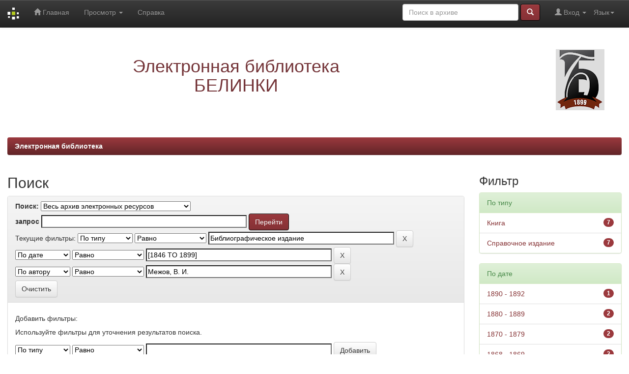

--- FILE ---
content_type: text/html;charset=UTF-8
request_url: https://elib.uraic.ru/simple-search?query=&sort_by=score&order=desc&rpp=10&filter_field_1=type&filter_type_1=equals&filter_value_1=%D0%91%D0%B8%D0%B1%D0%BB%D0%B8%D0%BE%D0%B3%D1%80%D0%B0%D1%84%D0%B8%D1%87%D0%B5%D1%81%D0%BA%D0%BE%D0%B5+%D0%B8%D0%B7%D0%B4%D0%B0%D0%BD%D0%B8%D0%B5&filter_field_2=dateIssued&filter_type_2=equals&filter_value_2=%5B1846+TO+1899%5D&etal=0&filtername=author&filterquery=%D0%9C%D0%B5%D0%B6%D0%BE%D0%B2%2C+%D0%92.+%D0%98.&filtertype=equals
body_size: 125571
content:


















<!DOCTYPE html>
<html>
    <head>
        <title>Электронная библиотека: Поиск</title>
        <meta http-equiv="Content-Type" content="text/html; charset=UTF-8" />
        <meta name="Generator" content="DSpace 5.10" />
        <meta name="viewport" content="width=device-width, initial-scale=1.0">
	<meta name="yandex-verification" content="4f50c98d50741a83" />
        <link rel="shortcut icon" href="/favicon.ico" type="image/x-icon"/>
	    <link rel="stylesheet" href="/static/css/jquery-ui-1.10.3.custom/redmond/jquery-ui-1.10.3.custom.css" type="text/css" />
	    <link rel="stylesheet" href="/static/css/bootstrap/bootstrap.min.css" type="text/css" />
	    <link rel="stylesheet" href="/static/css/bootstrap/bootstrap-theme.min.css" type="text/css" />
	    <link rel="stylesheet" href="/static/css/bootstrap/dspace-theme.css" type="text/css" />

        <link rel="search" type="application/opensearchdescription+xml" href="/open-search/description.xml" title="ELIB_URAIC"/>

        
	<script type='text/javascript' src="/static/js/jquery/jquery-1.10.2.min.js"></script>
	<script type='text/javascript' src='/static/js/jquery/jquery-ui-1.10.3.custom.min.js'></script>
	<script type='text/javascript' src='/static/js/bootstrap/bootstrap.min.js'></script>
	<script type='text/javascript' src='/static/js/holder.js'></script>
	<script type="text/javascript" src="/utils.js"></script>
    <script type="text/javascript" src="/static/js/choice-support.js"> </script>

    
    
		<script type="text/javascript">
	var jQ = jQuery.noConflict();
	jQ(document).ready(function() {
		jQ( "#spellCheckQuery").click(function(){
			jQ("#query").val(jQ(this).attr('data-spell'));
			jQ("#main-query-submit").click();
		});
		jQ( "#filterquery" )
			.autocomplete({
				source: function( request, response ) {
					jQ.ajax({
						url: "/json/discovery/autocomplete?query=&filter_field_1=type&filter_type_1=equals&filter_value_1=%D0%91%D0%B8%D0%B1%D0%BB%D0%B8%D0%BE%D0%B3%D1%80%D0%B0%D1%84%D0%B8%D1%87%D0%B5%D1%81%D0%BA%D0%BE%D0%B5+%D0%B8%D0%B7%D0%B4%D0%B0%D0%BD%D0%B8%D0%B5&filter_field_2=dateIssued&filter_type_2=equals&filter_value_2=%5B1846+TO+1899%5D&filter_field_3=author&filter_type_3=equals&filter_value_3=%D0%9C%D0%B5%D0%B6%D0%BE%D0%B2%2C+%D0%92.+%D0%98.",
						dataType: "json",
						cache: false,
						data: {
							auto_idx: jQ("#filtername").val(),
							auto_query: request.term,
							auto_sort: 'count',
							auto_type: jQ("#filtertype").val(),
							location: ''	
						},
						success: function( data ) {
							response( jQ.map( data.autocomplete, function( item ) {
								var tmp_val = item.authorityKey;
								if (tmp_val == null || tmp_val == '')
								{
									tmp_val = item.displayedValue;
								}
								return {
									label: item.displayedValue + " (" + item.count + ")",
									value: tmp_val
								};
							}))			
						}
					})
				}
			});
	});
	function validateFilters() {
		return document.getElementById("filterquery").value.length > 0;
	}
</script>
		
    

<!-- HTML5 shim and Respond.js IE8 support of HTML5 elements and media queries -->
<!--[if lt IE 9]>
  <script src="/static/js/html5shiv.js"></script>
  <script src="/static/js/respond.min.js"></script>
<![endif]-->
<!-- Google Tag Manager -->
<!--
<script>(function(w,d,s,l,i){w[l]=w[l]||[];w[l].push({'gtm.start':
new Date().getTime(),event:'gtm.js'});var f=d.getElementsByTagName(s)[0],
j=d.createElement(s),dl=l!='dataLayer'?'&l='+l:'';j.async=true;j.src=
'https://www.googletagmanager.com/gtm.js?id='+i+dl;f.parentNode.insertBefore(j,f);
})(window,document,'script','dataLayer','GTM-W887BCX');</script>
-->
<!-- End Google Tag Manager -->
<script async src="https://culturaltracking.ru/static/js/spxl.js?pixelId=12946" data-pixel-id="12946"></script>
<meta name="proculture-verification" content="40a721c57e8ed6cc86dc75ad2a129428" />
    </head>

    
    
    <body class="undernavigation">


<!-- Google Tag Manager (noscript) -->
<!--
<noscript><iframe src="https://www.googletagmanager.com/ns.html?id=GTM-W887BCX"
height="0" width="0" style="display:none;visibility:hidden"></iframe></noscript>
-->
<!-- End Google Tag Manager (noscript) -->



<!-- Yandex.Metrika counter -->
<!-- <script type="text/javascript">(function (d, w, c) { (w[c] = w[c] || []).push(function() { try { w.yaCounter24115420 = new Ya.Metrika({id:24115420, webvisor:true, clickmap:true, trackLinks:true, accurateTrackBounce:true}); } catch(e) { } }); var n = d.getElementsByTagName("script")[0], s = d.createElement("script"), f = function () { n.parentNode.insertBefore(s, n); }; s.type = "text/javascript"; s.async = true; s.src = (d.location.protocol == "https:" ? "https:" : "http:") + "//mc.yandex.ru/metrika/watch.js"; if (w.opera == "[object Opera]") { d.addEventListener("DOMContentLoaded", f, false); } else { f(); } })(document, window, "yandex_metrika_callbacks");</script><noscript><div><img src="//mc.yandex.ru/watch/24115420" style="position:absolute; left:-9999px;" alt="" /></div></noscript> -->
<!-- /Yandex.Metrika counter -->

<!-- Yandex.Metrika counter -->
<script type="text/javascript" > (function(m,e,t,r,i,k,a){m[i]=m[i]||function(){(m[i].a=m[i].a||[]).push(arguments)}; m[i].l=1*new Date(); for (var j = 0; j < document.scripts.length; j++) {if (document.scripts[j].src === r) { return; }} k=e.createElement(t),a=e.getElementsByTagName(t)[0],k.async=1,k.src=r,a.parentNode.insertBefore(k,a)}) (window, document, "script", "https://mc.yandex.ru/metrika/tag.js", "ym"); ym(24115420, "init", { clickmap:true, trackLinks:true, accurateTrackBounce:true, webvisor:true }); </script> <noscript><div><img src="https://mc.yandex.ru/watch/24115420" style="position:absolute; left:-9999px;" alt="" /></div></noscript>
<!-- /Yandex.Metrika counter -->



<!-- Rating@Mail.ru counter -->
<script type="text/javascript">//<![CDATA[
var _tmr = _tmr || [];
_tmr.push({id: "2476791",  type: "pageView", start: (new Date()).getTime()});
(function (d, w) {
   var ts = d.createElement("script"); ts.type = "text/javascript"; ts.async = true;
   ts.src = (d.location.protocol == "https:" ? "https:" : "http:") + "//top-fwz1.mail.ru/js/code.js";
   var f = function () {var s = d.getElementsByTagName("script")[0]; s.parentNode.insertBefore(ts, s);};
   if (w.opera == "[object Opera]") { d.addEventListener("DOMContentLoaded", f, false); } else { f(); }
})(document, window);
//]]></script><noscript><div style="position:absolute;left:-10000px;">
<img src="//top-fwz1.mail.ru/counter?id=2476791;js=na" style="border:0;" height="1" width="1" alt="�������@Mail.ru" />
</div></noscript>
<!-- //Rating@Mail.ru counter -->

<a class="sr-only" href="#content">Skip navigation</a>
<header class="navbar navbar-inverse navbar-fixed-top">    
    
            <div class="container">
                

























       <div class="navbar-header">
         <button type="button" class="navbar-toggle" data-toggle="collapse" data-target=".navbar-collapse">
           <span class="icon-bar"></span>
           <span class="icon-bar"></span>
           <span class="icon-bar"></span>
         </button>
         <a class="navbar-brand" href="/"><img height="25" src="/image/dspace-logo-only.png" alt="DSpace logo" /></a>
       </div>
       <nav class="collapse navbar-collapse bs-navbar-collapse" role="navigation">
         <ul class="nav navbar-nav">
           <li class=""><a href="/"><span class="glyphicon glyphicon-home"></span> Главная</a></li>
                
           <li class="dropdown">
             <a href="#" class="dropdown-toggle" data-toggle="dropdown">Просмотр <b class="caret"></b></a>
             <ul class="dropdown-menu">
               <li><a href="/community-list">Разделы и коллекции</a></li>
				<li class="divider"></li>
        <li class="dropdown-header">Просмотр:</li>
				
				
				
				      			<li><a href="/browse?type=dateissued">По дате</a></li>
					
				      			<li><a href="/browse?type=author">По автору</a></li>
					
				      			<li><a href="/browse?type=title">По заглавию</a></li>
					
				      			<li><a href="/browse?type=subject">По тематике</a></li>
					
				      			<li><a href="/browse?type=relation">Источники</a></li>
					
				      			<li><a href="/browse?type=loaded">По дате загрузки</a></li>
					
				      			<li><a href="/browse?type=collection">По коллекции</a></li>
					
				    
				

            </ul>
          </li>
          <li class=""><script type="text/javascript">
<!-- Javascript starts here
document.write('<a href="#" onClick="var popupwin = window.open(\'/help/index_ru.html\',\'dspacepopup\',\'height=600,width=550,resizable,scrollbars\');popupwin.focus();return false;">Справка<\/a>');
// -->
</script><noscript><a href="/help/index_ru.html" target="dspacepopup">Справка</a></noscript></li>
       </ul>

 
    <div class="nav navbar-nav navbar-right">
	 <ul class="nav navbar-nav navbar-right">
      <li class="dropdown">
       <a href="#" class="dropdown-toggle" data-toggle="dropdown">Язык<b class="caret"></b></a>
        <ul class="dropdown-menu">
 
      <li>
        <a onclick="javascript:document.repost.locale.value='en';
                  document.repost.submit();" href="?locale=en">
         English
       </a>
      </li>
 
      <li>
        <a onclick="javascript:document.repost.locale.value='ru';
                  document.repost.submit();" href="?locale=ru">
         русский
       </a>
      </li>
 
     </ul>
    </li>
    </ul>
  </div>
 
 
       <div class="nav navbar-nav navbar-right">
		<ul class="nav navbar-nav navbar-right">
         <li class="dropdown">
         
             <a href="#" class="dropdown-toggle" data-toggle="dropdown"><span class="glyphicon glyphicon-user"></span> Вход <b class="caret"></b></a>
	             
             <ul class="dropdown-menu">
               <li><a href="/mydspace">Мой архив ресурсов</a></li>
               <li><a href="/subscribe">Обновления на e-mail</a></li>
               <li><a href="/profile">Редактировать профиль</a></li>

		
             </ul>
           </li>
          </ul>
          
	
	<form method="get" action="/simple-search" class="navbar-form navbar-right">
	    <div class="form-group">
          <input type="text" class="form-control" placeholder="Поиск&nbsp;в&nbsp;архиве" name="query" id="tequery" size="25"/>
        </div>
        <button type="submit" class="btn btn-primary"><span class="glyphicon glyphicon-search"></span></button>

	</form></div>
    </nav>

            </div>

</header>

<main id="content" role="main">
<div class="container banner">
	<div class="row">
		<div class="col-md-9 brand">
		<h1 align="center"><span style="color:#743438">Электронная библиотека<br />БЕЛИНКИ</span></h1>
         
        </div>
        <div class="col-md-3"><img class="pull-right" src="/image/logo.png" alt="DSpace logo" />
        </div>
	</div>
</div>	
<br/>
                

<div class="container">
                



  

<ol class="breadcrumb btn-success">

  <li><a href="/">Электронная библиотека</a></li>

</ol>

</div>                



        
<div class="container">

	<div class="row">
		<div class="col-md-9">
		








































    

<h2>Поиск</h2>

<div class="discovery-search-form panel panel-default">
    
	<div class="discovery-query panel-heading">
    <form action="simple-search" method="get">
         <label for="tlocation">
         	Поиск:
         </label>
         <select name="location" id="tlocation">

                                    
                                    <option selected="selected" value="/">Весь архив электронных ресурсов</option>

                                <option value="123456789/3" >
                                	1. Краеведение Урала</option>

                                <option value="123456789/1" >
                                	2. Уральская периодика</option>

                                <option value="123456789/12" >
                                	3. Тематические коллекции</option>

                                <option value="123456789/44154" >
                                	4. Книжные памятники</option>

                                <option value="123456789/44896" >
                                	5. Нотные издания</option>

                                <option value="123456789/15" >
                                	6. Конференции и семинары</option>

                                <option value="123456789/6" >
                                	7. Публикации СОУНБ им.&nbsp;В.&nbsp;Г.&nbsp;Белинского</option>
                                </select><br/>
                                <label for="query">запрос</label>
                                <input type="text" size="50" id="query" name="query" value=""/>
                                <input type="submit" id="main-query-submit" class="btn btn-primary" value="Перейти" />
                  
                                <input type="hidden" value="10" name="rpp" />
                                <input type="hidden" value="score" name="sort_by" />
                                <input type="hidden" value="desc" name="order" />
                                
		<div class="discovery-search-appliedFilters">
		<span>Текущие фильтры:</span>
		
			    <select id="filter_field_1" name="filter_field_1">
				<option value="type" selected="selected">По типу</option><option value="title">По заглавию</option><option value="author">По автору</option><option value="collection">По коллекции</option><option value="subject">По тематике</option><option value="dateIssued">По дате</option>
				</select>
				<select id="filter_type_1" name="filter_type_1">
				<option value="equals" selected="selected">Равно
</option><option value="contains">Содержит
</option><option value="authority">Идентификатор
</option><option value="notequals">Не равно
</option><option value="notcontains">Не содержит
</option><option value="notauthority">Не идентификатор
</option>
				</select>
				<input type="text" id="filter_value_1" name="filter_value_1" value="Библиографическое&#x20;издание" size="45"/>
				<input class="btn btn-default" type="submit" id="submit_filter_remove_1" name="submit_filter_remove_1" value="X" />
				<br/>
				
			    <select id="filter_field_2" name="filter_field_2">
				<option value="type">По типу</option><option value="title">По заглавию</option><option value="author">По автору</option><option value="collection">По коллекции</option><option value="subject">По тематике</option><option value="dateIssued" selected="selected">По дате</option>
				</select>
				<select id="filter_type_2" name="filter_type_2">
				<option value="equals" selected="selected">Равно
</option><option value="contains">Содержит
</option><option value="authority">Идентификатор
</option><option value="notequals">Не равно
</option><option value="notcontains">Не содержит
</option><option value="notauthority">Не идентификатор
</option>
				</select>
				<input type="text" id="filter_value_2" name="filter_value_2" value="[1846&#x20;TO&#x20;1899]" size="45"/>
				<input class="btn btn-default" type="submit" id="submit_filter_remove_2" name="submit_filter_remove_2" value="X" />
				<br/>
				
			    <select id="filter_field_3" name="filter_field_3">
				<option value="type">По типу</option><option value="title">По заглавию</option><option value="author" selected="selected">По автору</option><option value="collection">По коллекции</option><option value="subject">По тематике</option><option value="dateIssued">По дате</option>
				</select>
				<select id="filter_type_3" name="filter_type_3">
				<option value="equals" selected="selected">Равно
</option><option value="contains">Содержит
</option><option value="authority">Идентификатор
</option><option value="notequals">Не равно
</option><option value="notcontains">Не содержит
</option><option value="notauthority">Не идентификатор
</option>
				</select>
				<input type="text" id="filter_value_3" name="filter_value_3" value="Межов,&#x20;В.&#x20;И." size="45"/>
				<input class="btn btn-default" type="submit" id="submit_filter_remove_3" name="submit_filter_remove_3" value="X" />
				<br/>
				
		</div>

<a class="btn btn-default" href="/simple-search">Очистить</a>	
		</form>
		</div>

		<div class="discovery-search-filters panel-body">
		<h5>Добавить фильтры:</h5>
		<p class="discovery-search-filters-hint">Используйте фильтры для уточнения результатов поиска.</p>
		<form action="simple-search" method="get">
		<input type="hidden" value="" name="location" />
		<input type="hidden" value="" name="query" />
		
				    <input type="hidden" id="filter_field_1" name="filter_field_1" value="type" />
					<input type="hidden" id="filter_type_1" name="filter_type_1" value="equals" />
					<input type="hidden" id="filter_value_1" name="filter_value_1" value="Библиографическое&#x20;издание" />
					
				    <input type="hidden" id="filter_field_2" name="filter_field_2" value="dateIssued" />
					<input type="hidden" id="filter_type_2" name="filter_type_2" value="equals" />
					<input type="hidden" id="filter_value_2" name="filter_value_2" value="[1846&#x20;TO&#x20;1899]" />
					
				    <input type="hidden" id="filter_field_3" name="filter_field_3" value="author" />
					<input type="hidden" id="filter_type_3" name="filter_type_3" value="equals" />
					<input type="hidden" id="filter_value_3" name="filter_value_3" value="Межов,&#x20;В.&#x20;И." />
					
		<select id="filtername" name="filtername">
		<option value="type">По типу</option><option value="title">По заглавию</option><option value="author">По автору</option><option value="collection">По коллекции</option><option value="subject">По тематике</option><option value="dateIssued">По дате</option>
		</select>
		<select id="filtertype" name="filtertype">
		<option value="equals">Равно
</option><option value="contains">Содержит
</option><option value="authority">Идентификатор
</option><option value="notequals">Не равно
</option><option value="notcontains">Не содержит
</option><option value="notauthority">Не идентификатор
</option>
		</select>
		<input type="text" id="filterquery" name="filterquery" size="45" required="required" />
		<input type="hidden" value="10" name="rpp" />
		<input type="hidden" value="score" name="sort_by" />
		<input type="hidden" value="desc" name="order" />
		<input class="btn btn-default" type="submit" value="Добавить" onclick="return validateFilters()" />
		</form>
		</div>        

        
   <div class="discovery-pagination-controls panel-footer">
   <form action="simple-search" method="get">
   <input type="hidden" value="" name="location" />
   <input type="hidden" value="" name="query" />
	
				    <input type="hidden" id="filter_field_1" name="filter_field_1" value="type" />
					<input type="hidden" id="filter_type_1" name="filter_type_1" value="equals" />
					<input type="hidden" id="filter_value_1" name="filter_value_1" value="Библиографическое&#x20;издание" />
					
				    <input type="hidden" id="filter_field_2" name="filter_field_2" value="dateIssued" />
					<input type="hidden" id="filter_type_2" name="filter_type_2" value="equals" />
					<input type="hidden" id="filter_value_2" name="filter_value_2" value="[1846&#x20;TO&#x20;1899]" />
					
				    <input type="hidden" id="filter_field_3" name="filter_field_3" value="author" />
					<input type="hidden" id="filter_type_3" name="filter_type_3" value="equals" />
					<input type="hidden" id="filter_value_3" name="filter_value_3" value="Межов,&#x20;В.&#x20;И." />
						
           <label for="rpp">Вывести на страницу</label>
           <select name="rpp">

                   <option value="5" >5</option>

                   <option value="10" selected="selected">10</option>

                   <option value="15" >15</option>

                   <option value="20" >20</option>

                   <option value="25" >25</option>

                   <option value="30" >30</option>

                   <option value="35" >35</option>

                   <option value="40" >40</option>

                   <option value="45" >45</option>

                   <option value="50" >50</option>

                   <option value="55" >55</option>

                   <option value="60" >60</option>

                   <option value="65" >65</option>

                   <option value="70" >70</option>

                   <option value="75" >75</option>

                   <option value="80" >80</option>

                   <option value="85" >85</option>

                   <option value="90" >90</option>

                   <option value="95" >95</option>

                   <option value="100" >100</option>

           </select>
           &nbsp;|&nbsp;

               <label for="sort_by">Сортировка</label>
               <select name="sort_by">
                   <option value="score">по ранжированию</option>
 <option value="dc.title_sort" >по названию</option> <option value="dc.date.issued_dt" >по дате выпуска</option>
               </select>

           <label for="order">Упорядочить</label>
           <select name="order">
               <option value="ASC" >по возрастанию</option>
               <option value="DESC" selected="selected">по убыванию</option>
           </select>
           <label for="etal">Авторы</label>
           <select name="etal">

               <option value="0" selected="selected">Все</option>
<option value="1" >1</option>
                       <option value="5" >5</option>

                       <option value="10" >10</option>

                       <option value="15" >15</option>

                       <option value="20" >20</option>

                       <option value="25" >25</option>

                       <option value="30" >30</option>

                       <option value="35" >35</option>

                       <option value="40" >40</option>

                       <option value="45" >45</option>

                       <option value="50" >50</option>

           </select>
           <input class="btn btn-default" type="submit" name="submit_search" value="Обновить" />


</form>
   </div>
</div>   

<hr/>
<div class="discovery-result-pagination row container">

    
	<div class="alert alert-info">Результаты 1-7 из 7.</div>
    <ul class="pagination pull-right">
	<li class="disabled"><span>назад</span></li>
	
	<li class="active"><span>1</span></li>

	<li class="disabled"><span>дальше</span></li>
	</ul>
<!-- give a content to the div -->
</div>
<div class="discovery-result-results">





    <div class="panel panel-info">
    <div class="panel-heading">Найденные ресурсы:</div>
    <table align="center" class="table" summary="This table browses all dspace content">
<tr>
<th id="t1" class="oddRowEvenCol">Дата публикации</th><th id="t2" class="oddRowOddCol">Название</th><th id="t3" class="oddRowEvenCol">Авторы</th></tr><tr><td headers="t1" class="evenRowEvenCol" nowrap="nowrap" align="right">1871</td><td headers="t2" class="evenRowOddCol" ><a href="/handle/123456789/34018">Второе&#x20;прибавление&#x20;(за&#x20;1870-й&#x20;год)&#x20;к&#x20;Систематическому&#x20;каталогу&#x20;русских&#x20;книг,&#x20;продающихся&#x20;в&#x20;книжном&#x20;магазине&#x20;Александра&#x20;Федоровича&#x20;Базунова…</a>&nbsp;&nbsp;<button type="button" class="btn btn-primary btn-xs" data-toggle="modal" data-target="#myModal0">Оглавление</button><div id="myModal0" class="modal fade" role="dialog"><div class="modal-dialog modal-lg"><div class="modal-header" style="background-color: #853133"><button type="button" class="close" data-dismiss="modal" style="color: #999999;"><b>&times;</b></button><h4 style="color: #999999;">Второе прибавление (за 1870-й год) к Систематическому каталогу русских книг, продающихся в книжном магазине Александра Федоровича Базунова…</h4></div><div class="modal-content"><div class="modal-body"><section class="sieve"><p style="padding-left: 0px">Предисловие [c. 5]</p><p style="padding-left: 0px">Оглавление [c. 9]</p><p style="padding-left: 0px">Дополнения к библиографическим и критическим указаниям "Систематического каталога А. Ф. Базунова", изд. в 1869 г.  [c. 13]</p><p style="padding-left: 75px">Богословие [c. 13]</p><p style="padding-left: 75px">Философия [c. 14]</p><p style="padding-left: 75px">Педагогика, дидактика и методика [c. 14]</p><p style="padding-left: 75px">Правоведение и политические науки [c. 15]</p><p style="padding-left: 75px">Технология и сельское хозяйство [c. 16]</p><p style="padding-left: 75px">История  [c. 16]</p><p style="padding-left: 150px">Всеобщая история [c. 16]</p><p style="padding-left: 150px">История России [c. 17]</p><p style="padding-left: 75px">География, этнография и путешествия  [c. 27]</p><p style="padding-left: 75px">Математические науки [c. 29]</p><p style="padding-left: 75px">Военные и морские науки [c. 30]</p><p style="padding-left: 75px">Естественные науки [c. 31]</p><p style="padding-left: 75px">Медицинские науки [c. 32]</p><p style="padding-left: 75px">Языкознание [c. 32]</p><p style="padding-left: 75px">Словесность  [c. 34]</p><p style="padding-left: 150px">Произведения русской словесности  [c. 34]</p><p style="padding-left: 200px">Сборники и полные собрания сочинений [c. 34]</p><p style="padding-left: 200px">Стихотворения [c. 49]</p><p style="padding-left: 200px">Повести и романы [c. 54]</p><p style="padding-left: 200px">Драматические произведения [c. 58]</p><p style="padding-left: 200px">Произведения иностранной изящной словесности в переводах на русский язык [c. 60]</p><p style="padding-left: 75px">Справочные книги [c. 61]</p><p style="padding-left: 75px">Дополнение I, книги, вышедшие в свет в конце 1869 г. [c. 61]</p><p style="padding-left: 75px">Азбучный указатель имен, авторов, переводчиков, составителей, критиков и рецензентов [c. 63]</p><p style="padding-left: 0px">Дополнения к библиографическим и критическим указаниям 1-го прибавления к "Системному каталогу А. Ф. Базунова", изданного в 1870 году  [c. 73]</p><p style="padding-left: 75px">Богословие [c. 73]</p><p style="padding-left: 75px">Философия [c. 74]</p><p style="padding-left: 75px">Педагогика, дидактика и методика  [c. 75]</p><p style="padding-left: 75px">Правоведение и политические науки [c. 76]</p><p style="padding-left: 75px">Технология и сельское хозяйство [c. 79]</p><p style="padding-left: 75px">История  [c. 79]</p><p style="padding-left: 75px">География, этнография, статистика и картография [c. 81]</p><p style="padding-left: 75px">Математические науки [c. 82]</p><p style="padding-left: 75px">Военные науки [c. 83]</p><p style="padding-left: 75px">Естественные науки [c. 83]</p><p style="padding-left: 75px">Врачебные науки [c. 84]</p><p style="padding-left: 75px">Искусства [c. 84]</p><p style="padding-left: 75px">Языкознание [c. 85]</p><p style="padding-left: 75px">Словесность [c. 86]</p><p style="padding-left: 75px">Азбучный указатель имен авторов, переводчиков, составителей, критиков и рецензентов [c. 89]</p><p style="padding-left: 0px">Книги, вышедшие в 1870 г.  [c. 93]</p><p style="padding-left: 75px">Богословие  [c. 93]</p><p style="padding-left: 150px">Богословие историческое  [c. 93]</p><p style="padding-left: 200px">Тексты священного писания ветхого и нового завета. Священная история ветхого и нового завета. (Учебники) [c. 93]</p><p style="padding-left: 200px">История церкви и веры православной [c. 96]</p><p style="padding-left: 200px">Жития святых, духовных писателей и других лиц, достопамятных в церкви [c. 98]</p><p style="padding-left: 200px">Путешествия по святым местам. Путеводители, географическое описание свящ. мест; описание соборов, церквей, монастырей, пустынь и пр. [c. 100]</p><p style="padding-left: 200px">История церкви и других христианских исповеданий. К истории еврейской веры [c. 102]</p><p style="padding-left: 150px">Богослужение православной церкви. Праздники. Богослужебные книги. Молитвы отдельны и молитвословы. Церковное законодательство  [c. 104]</p><p style="padding-left: 150px">Догматическое и полемическое богословие. Сочинения, относящиеся к расколу в России  [c. 106]</p><p style="padding-left: 150px">Нравоучительное богословие [c. 107]</p><p style="padding-left: 150px">Собеседовательное или проповедное богословие (беседы, слова и речи) [c. 108]</p><p style="padding-left: 75px">Философия  [c. 109]</p><p style="padding-left: 150px">Собственно философия и психология [c. 109]</p><p style="padding-left: 150px">Псевдофилософия или таинственные науки (оракулы, хиромантии, сонники, фокусы и пр.) [c. 111]</p><p style="padding-left: 75px">Педагогика, дидактика и методика  [c. 112]</p><p style="padding-left: 150px">История народного просвещения. История и статистика учебных учреждений. Уставы, программы и правила учебных учреждений [c. 112]</p><p style="padding-left: 150px">Теоретическая педагогика. Нравственное и физическое воспитание и обучение [c. 114]</p><p style="padding-left: 150px">Детские книги [c. 116]</p><p style="padding-left: 150px">Книги для народного и солдатского чтения и обучения [c. 121]</p><p style="padding-left: 75px">Правоведение и политические науки  [c. 124]</p><p style="padding-left: 150px">Правоведение  [c. 124]</p><p style="padding-left: 200px">История и теория права. Международное право. Государственное право. Самоуправление. Земство. Собрание законов [c. 124]</p><p style="padding-left: 200px">Административное и полицейское право. (Благоустройство и благочиние. Городское устройство. Проституция. Печать. Железные дороги. Законы о состояниях) [c. 127]</p><p style="padding-left: 200px">Гражданское право и межевые законы [c. 128]</p><p style="padding-left: 200px">Уголовное право [c. 130]</p><p style="padding-left: 200px">Судоустройство, судопроизводство, делопроизводство и судебные процессы [c. 131]</p><p style="padding-left: 200px">Военное законодательство [c. 135]</p><p style="padding-left: 150px">Политические и социальные науки. (Политическая экономия. Финансы. Торговое право. Акциз. Коммунизм и социализм) [c. 135]</p><p style="padding-left: 75px">Технология [c. 141]</p><p style="padding-left: 75px">Сельское хозяйство  [c. 145]</p><p style="padding-left: 150px">Сельское хозяйство вообще и земледелие в особенности [c. 145]</p><p style="padding-left: 150px">Садоводство и огородничество [c. 146]</p><p style="padding-left: 150px">Скотоводство. Коневодство. Рыбоводство. Птицеводство [c. 147]</p><p style="padding-left: 150px">Домоводство. Поварское искусство и т.п. [c. 148]</p><p style="padding-left: 75px">История с ее вспомогательными науками  [c. 150]</p><p style="padding-left: 150px">Всеобщая история. История древних, средних и новых веков. История восточных народов [c. 150]</p><p style="padding-left: 150px">История Англии, Германии, Италии, Франции и Северо-Американских штатов [c. 152]</p><p style="padding-left: 150px">История России и славян вообще  [c. 154]</p><p style="padding-left: 200px">Материалы и источники для истории России  [c. 154]</p><p style="padding-left: 200px">Собственно история России и учебники [c. 158]</p><p style="padding-left: 75px">География. Этнография. Путешествия. Картография и статистика  [c. 163]</p><p style="padding-left: 150px">География [c. 163]</p><p style="padding-left: 150px">Этнография [c. 166]</p><p style="padding-left: 150px">Путешествия [c. 168]</p><p style="padding-left: 150px">Картография [c. 170]</p><p style="padding-left: 150px">Статистка [c. 171]</p><p style="padding-left: 75px">Математические науки  [c. 173]</p><p style="padding-left: 150px">Математика вообще. Сборники. Арифметика. Бухгалтерия [c. 173]</p><p style="padding-left: 150px">Алгебра, геометрия, тригонометрия, геодезия [c. 174]</p><p style="padding-left: 150px">Механика, математическая география и астрономия [c. 177]</p><p style="padding-left: 75px">Военные и морские науки [c. 177]</p><p style="padding-left: 75px">Естественные науки  [c. 180]</p><p style="padding-left: 150px">Естественные науки вообще. Антропология. Биографии [c. 180]</p><p style="padding-left: 150px">Физическая география, метеорология и геология [c. 181]</p><p style="padding-left: 150px">Физика и химия [c. 182]</p><p style="padding-left: 150px">Зоология, ботаника и минералогия [c. 183]</p><p style="padding-left: 150px">Анатомия и физиология [c. 184]</p><p style="padding-left: 75px">Врачебные науки  [c. 185]</p><p style="padding-left: 150px">К истории медицины. Больницы. Отчеты. Медицинские и справочные книги. Патология и терапия вообще [c. 185]</p><p style="padding-left: 150px">Патология, терапия и диагностика в частности. Болезни различных частей человеческого тела и способы распознавания и лечения каждой болезни в отдельности. Повивальное искусство и женские болезни  [c. 186]</p><p style="padding-left: 150px">Гигиена и диетика [c. 188]</p><p style="padding-left: 150px">Практическая медицина, бальнеология и гомеопатия [c. 190]</p><p style="padding-left: 150px">Хирургия, фармакология и судебная медицина [c. 191]</p><p style="padding-left: 75px">Искусства  [c. 193]</p><p style="padding-left: 150px">История искусств вообще. Живопись, скульптура, музыка, пение. Стенография. Чистописание. Архитектура. Гимнастика [c. 193]</p><p style="padding-left: 75px">Языкознание  [c. 197]</p><p style="padding-left: 150px">Теория языка. Словари разных языков и объяснительные словари. Разговоры [c. 197]</p><p style="padding-left: 150px">Азбуки и книги для первоначального обучения чтению по русскому и церковно-славянским языкам [c. 198]</p><p style="padding-left: 150px">Грамматики и учебники русского и церковно-славянского языков  [c. 202]</p><p style="padding-left: 150px">Азбуки, грамматики и учебники по языкам: английскому, итальянскому, польскому и французскому [c. 205]</p><p style="padding-left: 150px">Азбуки, грамматики и учебники немецкого языка [c. 207]</p><p style="padding-left: 150px">Учебники и филологические сочинения еврейского, грузинского яз. и др.  [c. 208]</p><p style="padding-left: 150px">Азбуки, грамматики и учебники по греческому и латинскому языкам [c. 208]</p><p style="padding-left: 75px">Словесность  [c. 210]</p><p style="padding-left: 150px">История и теория словесности вообще и русской в особенности. Биографии писателей. Критика. Записки и пр.  [c. 210]</p><p style="padding-left: 150px">Произведения изящной русской словесности  [c. 214]</p><p style="padding-left: 200px">Сборники. Хрестоматии. Полные собрания сочинений [c. 214]</p><p style="padding-left: 200px">Стихотворения. Басни. Сказки в стихах. собрания стихотворений [c. 215]</p><p style="padding-left: 200px">Повести и романы оригинальные. Сказки [c. 217]</p><p style="padding-left: 200px">Драматические произведения, оригинальные [c. 224]</p><p style="padding-left: 150px">Произведения иностранной изящной словесности  [c. 226]</p><p style="padding-left: 200px">Переводные романы, повести и стихотворения [c. 226]</p><p style="padding-left: 200px">Переводные драматические произведения. Либретто опер [c. 229]</p><p style="padding-left: 75px">Справочные книги и полиграфия  [c. 230]</p><p style="padding-left: 150px">Календари, библиографические указатели и каталоги [c. 230]</p><p style="padding-left: 75px">Приложения [c. 234]</p><p style="padding-left: 75px">Азбучный указатель имен авторов, переводчиков, составителей, критиков и рецензентов  [c. 237]</p><p style="padding-left: 75px">Азбучный указатель, предметам встречающимся в каталоге [c. 257]</p></section></div></div></div></div></td><td headers="t3" class="evenRowEvenCol" ><em>Межов,&#x20;В.&#x20;И.</em></td></tr>
<tr><td headers="t1" class="oddRowEvenCol" nowrap="nowrap" align="right">1870</td><td headers="t2" class="oddRowOddCol" ><a href="/handle/123456789/34017">Первое&#x20;прибавление&#x20;к&#x20;Систематическому&#x20;каталогу&#x20;русских&#x20;книг,&#x20;продающихся&#x20;в&#x20;книжном&#x20;магазине&#x20;Александра&#x20;Федоровича&#x20;Базунова…</a>&nbsp;&nbsp;<button type="button" class="btn btn-primary btn-xs" data-toggle="modal" data-target="#myModal1">Оглавление</button><div id="myModal1" class="modal fade" role="dialog"><div class="modal-dialog modal-lg"><div class="modal-header" style="background-color: #853133"><button type="button" class="close" data-dismiss="modal" style="color: #999999;"><b>&times;</b></button><h4 style="color: #999999;">Первое прибавление к Систематическому каталогу русских книг, продающихся в книжном магазине Александра Федоровича Базунова…</h4></div><div class="modal-content"><div class="modal-body"><section class="sieve"><p style="padding-left: 0px">Предисловие  [c. 5]</p><p style="padding-left: 0px">Оглавление [c. 10]</p><p style="padding-left: 0px">Дополнения и исправления библиографических и критических указаний "систематического" каталога А. Ф. Бузунова, изд. в 1869 г. [c. 15]</p><p style="padding-left: 0px">Богословие  [c. 131]</p><p style="padding-left: 75px">Богословие историческое  [c. 131]</p><p style="padding-left: 150px">Тексты священного писания ветхого и нового завета. Священная история ветхого и нового заветов. (Учебники) [c. 131]</p><p style="padding-left: 150px">История церкви и веры православной [c. 134]</p><p style="padding-left: 150px">Жития святых, духовных писателей и других лиц, достопамятных в церкви [c. 135]</p><p style="padding-left: 150px">Путешествия по св. местам, путеводители, географическое описание свящ. мест; описание соборов, церквей, монастырей, пустынь и др. [c. 137]</p><p style="padding-left: 150px">История церкви и веры и других христианских исповеданий. К истории еврейской веры [c. 139]</p><p style="padding-left: 75px">Богослужение православной церкви. Праздники. Богослужебные книги, молитвы, отдельные и молитвословы, церковное законодательство [c. 140]</p><p style="padding-left: 75px">Догматическое богословие [c. 143]</p><p style="padding-left: 75px">Полемическое и обличительное богословие. Сочинения, относящиеся к расколу и ересям в России [c. 146]</p><p style="padding-left: 75px">Нравоучительное богословие [c. 147]</p><p style="padding-left: 75px">Собеседовательное или проповедное богословие. (Беседы, слова, речи, поучения и пр.) [c. 148]</p><p style="padding-left: 75px">Собрание сочинений духовного содержания. Памятные книжки [c. 150]</p><p style="padding-left: 0px">Философия  [c. 151]</p><p style="padding-left: 75px">Собственно философия, логика и психология [c. 151]</p><p style="padding-left: 75px">Псевдофилософия или таинственные науки (оракулы, хиромантии. сонники, фокусы и пр.) [c. 155]</p><p style="padding-left: 0px">Педагогика, дидактика и методика  [c. 156]</p><p style="padding-left: 75px">История народного просвещения. История и статистика учебных учреждений. Уставы, программы и правила учебных учреждений [c. 156]</p><p style="padding-left: 75px">Теоретическая педагогика, нравственное и физическое воспитание и обучение [c. 158]</p><p style="padding-left: 75px">Детские книги  [c. 159]</p><p style="padding-left: 150px">Книги научного содержания [c. 159]</p><p style="padding-left: 150px">Книги для детского чтения беллетристического содержания [c. 161]</p><p style="padding-left: 150px">Детские игры, увеселения. Книги, состоящие из одних только картин [c. 165]</p><p style="padding-left: 75px">Книги для народного и солдатского чтения и обучения  [c. 167]</p><p style="padding-left: 150px">Книги научного содержания [c. 167]</p><p style="padding-left: 150px">Книги для народного чтения, беллетристического содержания [c. 170]</p><p style="padding-left: 0px">Правоведение и политические науки  [c. 174]</p><p style="padding-left: 75px">Правоведение  [c. 174]</p><p style="padding-left: 150px">История и теория права. Местное право и право восточных народов. Международное право и дипломатия. Государственное право. Самоуправление. Земство. Собрания законов [c. 174]</p><p style="padding-left: 150px">Административное и полицейское право. (Благоустройство и благочиние. Городское устройство. Проституция. Печать. Железные дороги. Законы о состояниях) [c. 177]</p><p style="padding-left: 150px">Гражданское право [c. 179]</p><p style="padding-left: 150px">Уголовное право [c. 180]</p><p style="padding-left: 150px">Судоустройство, судопроизводство, делопроизводство и судебные процессы [c. 182]</p><p style="padding-left: 150px">Военное законодательство [c. 186]</p><p style="padding-left: 75px">Политические и социальные науки. (Политическая экономия. Финансы. вексельное и торговое право. акциз. Тариф. Подати и налоги. Коммунизм и социализм) [c. 186]</p><p style="padding-left: 0px">Технология [c. 192]</p><p style="padding-left: 0px">Сельское хозяйство  [c. 195]</p><p style="padding-left: 75px">Сельское хозяйство вообще и земледелие в особенности [c. 195]</p><p style="padding-left: 75px">Садоводство. Огородничество. Виноградарство. Хмелеводство. Табаководство [c. 197]</p><p style="padding-left: 75px">Скотоводство. Коневодство. Рыбоводство. Пчеловодство. Шелководство [c. 198]</p><p style="padding-left: 75px">Домоводство. Поварское искусство. Истребление насекомых [c. 198]</p><p style="padding-left: 0px">История с ее вспомогательными науками  [c. 199]</p><p style="padding-left: 75px">Всеобщая история. История древних, средних и новых веков. История восточных народов [c. 199]</p><p style="padding-left: 75px">История Англии, Германии, Греции, Испании, Италии, Северо-Американских Штатов и Франции [c. 203]</p><p style="padding-left: 75px">История славянских народов [c. 205]</p><p style="padding-left: 75px">История России  [c. 206]</p><p style="padding-left: 150px">Материалы и источники для истории России  [c. 206]</p><p style="padding-left: 200px">Акты, летописи, письма. Сборники исторических сочинений. Палеография [c. 206]</p><p style="padding-left: 200px">Археология. Нумизматика. Генеалогия. Хронология. Геральдика [c. 210]</p><p style="padding-left: 200px">Биографии и записки [c. 211]</p><p style="padding-left: 150px">Собственно история России. Учебники [c. 212]</p><p style="padding-left: 150px">Отдельные исторические сочинения известного места или известной эпохи [c. 214]</p><p style="padding-left: 0px">География Этнография. Путешествия. Картография. Статистика  [c. 216]</p><p style="padding-left: 75px">География [c. 216]</p><p style="padding-left: 75px">Этнография [c. 218]</p><p style="padding-left: 75px">Путешествия [c. 219]</p><p style="padding-left: 75px">Картография [c. 221]</p><p style="padding-left: 75px">Статистика [c. 225]</p><p style="padding-left: 0px">Математические науки  [c. 228]</p><p style="padding-left: 75px">Математика вообще. Сборники. Арифметика. Бухгалтерия. Таблицы для вычисления процентов  [c. 228]</p><p style="padding-left: 75px">Алгебра и геометрия [c. 230]</p><p style="padding-left: 75px">Тригонометрия. Дифференциальное исчисление. Логарифмы. Геодезия [c. 232]</p><p style="padding-left: 75px">Механика. Математическая география. Астрономия [c. 233]</p><p style="padding-left: 0px">Военные и морские науки  [c. 234]</p><p style="padding-left: 75px">Артиллерия. Военное хозяйство. Огнестрельное оружие. Стратегия, тактика. Морские науки [c. 234]</p><p style="padding-left: 75px">Военная история и статистика. К истории флота [c. 236]</p><p style="padding-left: 0px">Естественные науки  [c. 238]</p><p style="padding-left: 75px">Естественные науки вообще. Антропология. Биографии естествоиспытателей [c. 238]</p><p style="padding-left: 75px">Физическая география. Метеорология. Климатология и геология. Аэронавтика [c. 239]</p><p style="padding-left: 75px">Физика и химия [c. 241]</p><p style="padding-left: 75px">Зоология. Ботаника. Минералогия [c. 243]</p><p style="padding-left: 75px">Анатомия и физиология [c. 247]</p><p style="padding-left: 0px">Врачебные науки  [c. 249]</p><p style="padding-left: 75px">К истории медицины. Больницы. Отчеты медицинские и справочные книги. Патология. Терапия и диагностика вообще  [c. 249]</p><p style="padding-left: 75px">Патология. Терапия и диагностика в частности: болезни разных частей человеческого тела и способы распознавания и лечения каждой болезни отдельно. Повивальное искусство и женские болезни [c. 251]</p><p style="padding-left: 75px">Гигиена и диетика [c. 253]</p><p style="padding-left: 75px">Практическая медицина. Бальнеология. Гомеопатия и электричество [c. 254]</p><p style="padding-left: 75px">Хирургия. Фармакология. Судебная медицина и ветеринария [c. 255]</p><p style="padding-left: 0px">Искусство  [c. 257]</p><p style="padding-left: 75px">История искусств вообще. Указатели художественных выставок. Живопись. Музыка и пение [c. 257]</p><p style="padding-left: 75px">Стенография. Чистописание. Чтение корректур [c. 260]</p><p style="padding-left: 75px">Архитектура [c. 261]</p><p style="padding-left: 75px">Гимнастика. Охота. Танцы. Игры [c. 262]</p><p style="padding-left: 0px">Языкознание  [c. 263]</p><p style="padding-left: 75px">Словари разных языков. Объяснительные словари [c. 263]</p><p style="padding-left: 75px">Азбуки и книги для первоначального обучения чтению по русскому и церковно-славянскому языкам [c. 264]</p><p style="padding-left: 75px">Грамматики и учебники русского и церковно-славянского языка [c. 269]</p><p style="padding-left: 75px">Азбуки, грамматики и учебники по языкам: английскому, польскому и чешскому  [c. 272]</p><p style="padding-left: 75px">Азбуки, грамматики и учебники по немецкому языку [c. 273]</p><p style="padding-left: 75px">Учебники и филологические сочинения по восточным языкам и языкам русских инородцев [c. 275]</p><p style="padding-left: 75px">Азбуки, грамматики и учебники по греческому латинскому языкам [c. 275]</p><p style="padding-left: 0px">Словесность  [c. 278]</p><p style="padding-left: 75px">История и тория словесности вообще и русской в особенности. Биографии писателей. Критика. Записки и пр. [c. 278]</p><p style="padding-left: 75px">Произведения изящной русской словесности  [c. 282]</p><p style="padding-left: 150px">Сборники. Хрестоматии. Полные собрания сочинений  [c. 282]</p><p style="padding-left: 150px">Стихотворения. Басни. Сказки в стихах. Собрания стихотворений  [c. 285]</p><p style="padding-left: 150px">Повести и романы оригинальные. Сказки. Собрания повестей и романов одного автора [c. 287]</p><p style="padding-left: 150px">Драматические произведения оригинальные [c. 293]</p><p style="padding-left: 150px">Произведения иностранной изящной словесности [c. 295]</p><p style="padding-left: 150px">Переводные романы, повести и сказки. Стихотворения [c. 295]</p><p style="padding-left: 75px">Переводные драматические сочинения. Либретто опер и балетов [c. 299]</p><p style="padding-left: 0px">Справочные книги  [c. 301]</p><p style="padding-left: 75px">Книги адресов и календари [c. 301]</p><p style="padding-left: 75px">Библиографические указатели и каталоги [c. 304]</p><p style="padding-left: 0px">Азбучный указатель имен авторов, переводчиков, составителей, критиков и рецензентов [c. 306]</p></section></div></div></div></div></td><td headers="t3" class="oddRowEvenCol" ><em>Межов,&#x20;В.&#x20;И.</em></td></tr>
<tr><td headers="t1" class="evenRowEvenCol" nowrap="nowrap" align="right">1869</td><td headers="t2" class="evenRowOddCol" ><a href="/handle/123456789/34016">Систематический&#x20;каталог&#x20;русским&#x20;книгам,&#x20;продающимся&#x20;в&#x20;книжном&#x20;магазине&#x20;Александра&#x20;Федоровича&#x20;Базунова…</a>&nbsp;&nbsp;<button type="button" class="btn btn-primary btn-xs" data-toggle="modal" data-target="#myModal2">Оглавление</button><div id="myModal2" class="modal fade" role="dialog"><div class="modal-dialog modal-lg"><div class="modal-header" style="background-color: #853133"><button type="button" class="close" data-dismiss="modal" style="color: #999999;"><b>&times;</b></button><h4 style="color: #999999;">Систематический каталог русским книгам, продающимся в книжном магазине Александра Федоровича Базунова…</h4></div><div class="modal-content"><div class="modal-body"><section class="sieve"><p style="padding-left: 0px">Предисловие [c. 7]</p><p style="padding-left: 0px">Правила, по которым исполняются книжным магазином А. Ф. Базунова требования гг. иногородных [c. 13]</p><p style="padding-left: 0px">Оглавление  [c. 15]</p><p style="padding-left: 0px">Богословие  [c. 29]</p><p style="padding-left: 75px">Богословие историческое  [c. 29]</p><p style="padding-left: 150px">Тексты священного писания ветхого и нового заветов [c. 29]</p><p style="padding-left: 150px">Священная история ветхого и нового заветов (Учебники) [c. 31]</p><p style="padding-left: 150px">История церкви и веры православной  [c. 36]</p><p style="padding-left: 200px">История церкви и веры православной вообще. Месяцесловы и пасхалии [c. 36]</p><p style="padding-left: 200px">История церкви и веры православной в России  [c. 40]</p><p style="padding-left: 200px">Жития святых [c. 43]</p><p style="padding-left: 200px">Жизнеописания духовных писателей и других лиц достопамятных в церкви [c. 56]</p><p style="padding-left: 200px">Путешествия к святым местам, путеводители и географическое описание священных мест [c. 60]</p><p style="padding-left: 200px">Описание соборов, церквей, монастырей, пустынь, скитов [c. 63]</p><p style="padding-left: 200px">Описание чудотворных икон, мощей, чудес и явлений [c. 69]</p><p style="padding-left: 150px">История церкви и веры других христианских исповеданий [c. 71]</p><p style="padding-left: 75px">Каноническое право. Новейшее церковное законодательство. Праздники. Церковный устав. Постановления о духовенстве и об улучшении его быта [c. 73]</p><p style="padding-left: 75px">Богослужение православной церкви Богослужебные книги: простые и с нотами; молитвы отдельные и молитвословы  [c. 77]</p><p style="padding-left: 75px">Толкование и изъяснение Св. Писания, молитв и творений Св. отцев [c. 88]</p><p style="padding-left: 75px">Догматическое богословие [c. 91]</p><p style="padding-left: 75px">Полемическое и обличительное богословие. Сочинения, относящиеся к расколу и ересям в России [c. ]</p><p style="padding-left: 75px">Нравоучительное богословие [c. 109]</p><p style="padding-left: 75px">Собеседовательное или проповедное богословие (беседы, слова, речи, поучения и послания) [c. 117]</p><p style="padding-left: 75px">Творения Св. отцов и учителей церкви  [c. 130]</p><p style="padding-left: 75px">Собрание сочинений духовного содержания  [c. 135]</p><p style="padding-left: 0px">Философия  [c. 137]</p><p style="padding-left: 75px">История философии [c. 137]</p><p style="padding-left: 75px">Сочинения философического содержания. Рассуждения. Антропология. Метафизика. Эстетика [c. 139]</p><p style="padding-left: 75px">Логика [c. 148]</p><p style="padding-left: 75px">Психология, френология и физиогномика [c. 149]</p><p style="padding-left: 75px">Псевдофилософия или таинственные науки: алхимия, магия, астрология, хиромантия, оракулы, сонники, фокусы [c. 150]</p><p style="padding-left: 0px">Педагогика, дидактика и методика  [c. 154]</p><p style="padding-left: 75px">История народного просвещения. История и статистика учебных учреждений. Биографии педагогов. Уставы, программы и правила учебных учреждений [c. 154]</p><p style="padding-left: 75px">Теоретическая педагогика. Нравственное и физическое воспитание и обучение. Мнемоника [c. 158]</p><p style="padding-left: 75px">Детские книги  [c. 166]</p><p style="padding-left: 150px">Книги исторического содержания [c. 166]</p><p style="padding-left: 150px">Книги географического содержания. Путешествия и этнография [c. 170]</p><p style="padding-left: 150px">Книги естественно-исторического содержания  [c. 172]</p><p style="padding-left: 150px">Книги для детского чтения литературного содержания. Рассказы, повести и сказки [c. 175]</p><p style="padding-left: 150px">Детские игры, увеселения, театр. Книги с одними только картинками [c. 191]</p><p style="padding-left: 75px">Книги для народного чтения и обучения  [c. 194]</p><p style="padding-left: 150px">Книги исторического содержания [c. 194]</p><p style="padding-left: 150px">Книги географического содержания. Путешествия. Этнография [c. 198]</p><p style="padding-left: 150px">Книги естественно-исторического и врачебного содержания [c. 199]</p><p style="padding-left: 150px">Книги юридического, политико-экономического, сельско-хозяйственного и технического содержания  [c. 200]</p><p style="padding-left: 150px">Книги литературного содержания. Повести. Рассказы. Сказки. Стихотворения [c. 201]</p><p style="padding-left: 0px">Правоведение и политические науки  [c. 207]</p><p style="padding-left: 75px">Правоведение  [c. 207]</p><p style="padding-left: 150px">История права. Памятники древнего права [c. 207]</p><p style="padding-left: 150px">Теория и философия права. Курсы законоведения [c. 209]</p><p style="padding-left: 150px">Римское право. Местное право и право восточных народов [c. 211]</p><p style="padding-left: 150px">Международное право и дипломация  [c. 212]</p><p style="padding-left: 150px">Государственное право. Самоуправление. Земство. Социальные науки [c. 215]</p><p style="padding-left: 150px">Административное и полицейское право  [c. 219]</p><p style="padding-left: 200px">История административного права. Сборники указов, распоряжений и правил. Уставы разных правительственных мест и учреждений  [c. 219]</p><p style="padding-left: 200px">Благоустройство и благочиние. Полиция. Городское устройство. Проституция. Общественное призрение. Врачебные постановления. Печать  [c. 221]</p><p style="padding-left: 200px">Пути сообщения, железные дороги, пароходство, почты и телеграфы [c. 223]</p><p style="padding-left: 150px">Финансовое право  [c. 225]</p><p style="padding-left: 200px">История финансов. Вексельное и Торговое право. акционерное и промышленное законодательство. Банки. Кредит. Ипотека. Подати, налоги и повинности. Акциз [c. 225]</p><p style="padding-left: 200px">Горное и лесное законодательство [c. 232]</p><p style="padding-left: 150px">Гражданское право  [c. 233]</p><p style="padding-left: 200px">Собственно гражданское право [c. 233]</p><p style="padding-left: 200px">Межевые законы [c. 237]</p><p style="padding-left: 150px">Уголовное право [c. 237]</p><p style="padding-left: 150px">Судоустройство и судопроизводство  [c. 241]</p><p style="padding-left: 200px">Судоустройство и судопроизводство в особенности [c. 241]</p><p style="padding-left: 200px">Судебные процессы [c. 249]</p><p style="padding-left: 200px">Делопроизводство [c. 250]</p><p style="padding-left: 150px">Законы о состояниях. Крестьянский вопрос [c. 252]</p><p style="padding-left: 150px">Военное и морское законодательство  [c. 256]</p><p style="padding-left: 200px">Военное законодательство [c. 256]</p><p style="padding-left: 200px">Морское законодательство [c. 258]</p><p style="padding-left: 150px">Собрание сочинений юридического содержания и сборники законов [c. 259]</p><p style="padding-left: 75px">Политические науки  [c. 260]</p><p style="padding-left: 150px">Политическая экономия [c. 260]</p><p style="padding-left: 150px">Торговля и промышленность [c. 267]</p><p style="padding-left: 0px">Технология  [c. 272]</p><p style="padding-left: 75px">Технология вообще. Фабрики. Заводы. Выставки всемирные и мануфактурные в особенности. Товароведение [c. 272]</p><p style="padding-left: 75px">Технология в особенности  [c. 275]</p><p style="padding-left: 150px">Технология растительная  [c. 275]</p><p style="padding-left: 200px">Винокурение, виноделие, пиво-и медоварение [c. 275]</p><p style="padding-left: 200px">Производство сахара [c. 277]</p><p style="padding-left: 200px">Производство бумаги, дегтя, крахмала, мочалы, масла, пеньки, смолы, торфа и др. веществ, добываемых из растений [c. 278]</p><p style="padding-left: 150px">Технология минеральная. Горное искусство. Металлургия и Минералургия. Селитроварение. Производство кирпича. Светильный газ и пр. [c. 281]</p><p style="padding-left: 150px">Технология животная. Обработка кожи. шелка и шерсти. Производство мыла, сала, свечей, сыра и пр. [c. 283]</p><p style="padding-left: 150px">Ремесла и производства разного рода. Гальванопластика. Фотография. Красильное искусство. Беление. Золочение и пр. [c. 285]</p><p style="padding-left: 0px">Сельское хозяйство  [c. 288]</p><p style="padding-left: 75px">Сельское хозяйство вообще. История и статистика сельского хозяйства. Сельскохозяйственные общества. Сборники и справочные книжки. Акклиматизация. Вредные и полезные животные и насекомые в сельском хозяйстве  [c. 288]</p><p style="padding-left: 75px">Сельское хозяйство в особенности  [c. 296]</p><p style="padding-left: 150px">Земледелие [c. 296]</p><p style="padding-left: 150px">Садоводство. Огородничество. Виноградарство. Хмелеводство. Табаководство [c. 299]</p><p style="padding-left: 150px">Лесоводство [c. 304]</p><p style="padding-left: 150px">Скотоводство  [c. 306]</p><p style="padding-left: 200px">Скотоводство вообще. Содержание и разведение крупного рогатого скота [c. 306]</p><p style="padding-left: 200px">Скотоводство в особенности  [c. 308]</p><p style="padding-left: 150px">Рыбоводство и рыболовство. Разведение раков и пиявок [c. 311]</p><p style="padding-left: 150px">Пчеловодство и шелководство [c. 312]</p><p style="padding-left: 150px">Домоводство. Хлебопечение. Поварское искусство. Отапливание и вентиляция зданий. Истребление насекомых и пр.  [c. 314]</p><p style="padding-left: 0px">История с ее вспомогательными науками  [c. 319]</p><p style="padding-left: 75px">Всеобщая история  [c. 319]</p><p style="padding-left: 150px">Учебники по всеобщей истории (древней, средней и новой). Отдельные эпохи и очерки из всеобщей истории. Критика и философия истории [c. 319]</p><p style="padding-left: 150px">Археология. Биографии. Мифология. Нумизматика. Хронология  [c. 328]</p><p style="padding-left: 150px">История азиатских и африканских народов (Армения. Грузия. Евреи. Египет. Индия. Китай . Монголия. Тибет. Турция и пр.) [c. 329]</p><p style="padding-left: 150px">Древняя истории Греции, Рима и Византии [c. 334]</p><p style="padding-left: 75px">История европейских государств и народов  [c. 340]</p><p style="padding-left: 150px">История Англии [c. 340]</p><p style="padding-left: 150px">История Франции [c. 341]</p><p style="padding-left: 150px">История Германии. Австрия, Пруссия и др. немецкие государства [c. 345]</p><p style="padding-left: 150px">История Италии, Испании и Греции [c. 346]</p><p style="padding-left: 150px">История Дании, Швеции, Нидерландов и Дунайских княжеств [c. 348]</p><p style="padding-left: 75px">История Америки [c. 349]</p><p style="padding-left: 75px">История славянских народов (исключая Россию) [c. 350]</p><p style="padding-left: 75px">История России  [c. 355]</p><p style="padding-left: 150px">Материалы и источники для истории России  [c. 355]</p><p style="padding-left: 200px">Акты. Грамоты. Летописи. Письма. Сборники исторических сочинений. Исторические монографии. Палеография  [c. 355]</p><p style="padding-left: 200px">Археология и нумизматика [c. 370]</p><p style="padding-left: 200px">Генеалогия. Геральдика. Хронология [c. 378]</p><p style="padding-left: 200px">Биографии [c. 380]</p><p style="padding-left: 200px">Дневники. Записки. Воспоминания [c. 386]</p><p style="padding-left: 150px">Собственно история России. Учебные руководство. Отдельные исторические сочинения известного места или известной эпохи [c. 389]</p><p style="padding-left: 0px">География. Этнография. Путешествия. Картография. Статистика  [c. 406]</p><p style="padding-left: 75px">География  [c. 406]</p><p style="padding-left: 150px">Учебники всеобщей географии. Описание различных стран (исключая Россию) в географическом отношении [c. 406]</p><p style="padding-left: 150px">География России. Учебники. Описание губерний и городов в топографическом отношении [c. 414]</p><p style="padding-left: 75px">Этнография  [c. 423]</p><p style="padding-left: 150px">Этнография вообще. Этнографическое описание разных народов, исключая Россию  [c. 423]</p><p style="padding-left: 150px">Этнография России. Описание быта русских инородцев. Простонародные песни, сказки, пословицы и пр. [c. 425]</p><p style="padding-left: 75px">Путешествия  [c. 435]</p><p style="padding-left: 150px">Путешествия по всем странам земли, исключая Россию. Путеводители [c. 435]</p><p style="padding-left: 150px">Путешествия по России. Путеводители [c. 445]</p><p style="padding-left: 75px">Картография  [c. 451]</p><p style="padding-left: 150px">Атласы и карты всех стран, исключая Россию [c. 451]</p><p style="padding-left: 150px">Атласы и карты и всей России и отдельных ее частей. Планы городов [c. 455]</p><p style="padding-left: 75px">Статистика [c. 461]</p><p style="padding-left: 0px">Математические науки  [c. 472]</p><p style="padding-left: 75px">Математика вообще. Общие курсы. Энциклопедии. Сборники [c. 472]</p><p style="padding-left: 75px">Арифметика [c. 473]</p><p style="padding-left: 75px">Бухгалтерия. Метрология. Таблицы для вычисления процентов [c. 480]</p><p style="padding-left: 75px">Геометрия. Приложение алгебры к геометрии. Гномоника [c. 483]</p><p style="padding-left: 75px">Алгебра [c. 488]</p><p style="padding-left: 75px">Тригонометрия. Геодезия. Логарифмы [c. 490]</p><p style="padding-left: 75px">Дифференциальное и интегральное исчисления [c. 493]</p><p style="padding-left: 75px">Астрономия, космография и математическая география [c. 495]</p><p style="padding-left: 75px">Механика [c. 499]</p><p style="padding-left: 0px">Военные и морские науки  [c. 505]</p><p style="padding-left: 75px">Военные науки  [c. 505]</p><p style="padding-left: 150px">Военная история. география и статистика [c. 514]</p><p style="padding-left: 150px">Артиллерия. Военное хозяйство. Инженерное искусство. Огнестрельное оружие. Пиротехния. Стратегия. Тактика. Фортификация [c. 505]</p><p style="padding-left: 150px">История войска и полков [c. 525]</p><p style="padding-left: 75px">Морские науки [c. 527]</p><p style="padding-left: 0px">Естественные науки  [c. 532]</p><p style="padding-left: 75px">Естественные науки вообще. Учебники. Биографии естествоиспытателей [c. 532]</p><p style="padding-left: 75px">Физическая география. Метеорология. Климатология [c. 540]</p><p style="padding-left: 75px">Геология. Геогнозия и палеонтология [c. 544]</p><p style="padding-left: 75px">Физика: гальванизм. Электричество. Звук. Теплота. Свет. Микроскоп [c. 548]</p><p style="padding-left: 75px">Химия аналитическая, земледельческая, техническая, физиологическая [c. 553]</p><p style="padding-left: 75px">Естественная история  [c. 561]</p><p style="padding-left: 150px">Зоология. Орнитология. Энтомология [c. 561]</p><p style="padding-left: 150px">Ботаника [c. 567]</p><p style="padding-left: 150px">Минералогия [c. 572]</p><p style="padding-left: 75px">Анатомия [c. 574]</p><p style="padding-left: 75px">Физиология и естественная история человека [c. 577]</p><p style="padding-left: 0px">Врачебные науки  [c. 583]</p><p style="padding-left: 75px">История медицины. Биографии. Врачебные: география, топография и статистика. Больницы, справочные книги и сборники  [c. 583]</p><p style="padding-left: 75px">Патология, терапия и диагностика вообще [c. 586]</p><p style="padding-left: 75px">Патология, терапия и диагностика в частности  [c. 591]</p><p style="padding-left: 150px">Болезни органов зрения и слуха. Болезни волос и зубов [c. 591]</p><p style="padding-left: 150px">Болезни сердца и дыхательных органов. Чахотка [c. 593]</p><p style="padding-left: 150px">Болезни органов пищеварения. Холера. Глисты. Трихины. Геморрой. Грыжа [c. 594]</p><p style="padding-left: 150px">Болезни мочевых и половых органов. Венерическая болезнь. Перелой. Болезни почек. Онанизм. Бессилие [c. 597]</p><p style="padding-left: 150px">Нервные болезни [c. 600]</p><p style="padding-left: 150px">Накожные болезни. Подагра. ревматизм. Болезни сочленений. [c. 601]</p><p style="padding-left: 150px">Горячка. Золотуха. Корь. Лихорадка. Оспа. Тиф [c. 602]</p><p style="padding-left: 150px">Болезни души [c. 603]</p><p style="padding-left: 150px">Повивальное искусство. Распознавание и лечение детских и женских болезней [c. 604]</p><p style="padding-left: 150px">Лечение от пьянства, водобоязни, сибирской язвы, тучности. Ортопедия [c. 608]</p><p style="padding-left: 75px">Гигиена, диететика и косметика [c. 610]</p><p style="padding-left: 75px">Практическая медицина. Бальнеология [c. 614]</p><p style="padding-left: 75px">Гидропатия. Гомеопатия. Животный магнетизм. Гальвано-терапия [c. 621]</p><p style="padding-left: 75px">Хирургия и десмургия [c. 625]</p><p style="padding-left: 75px">Рецептура. Фармакология. Фармация [c. 628]</p><p style="padding-left: 75px">Судебная медицина и химия и врачебная полиция [c. 632]</p><p style="padding-left: 75px">Скотоврачебные науки (ветеринария) [c. 634]</p><p style="padding-left: 0px">Искусства  [c. 639]</p><p style="padding-left: 75px">История и теория искусства. Биографии. Сборники [c. 639]</p><p style="padding-left: 75px">Живопись. Рисование. Черчение. Скульптура. Мозаичное искусство. Альбомы карикатур, рисунков и видов  [c. 641]</p><p style="padding-left: 75px">Стенография и чистописание [c. 646]</p><p style="padding-left: 75px">Музыка и пение [c. 647]</p><p style="padding-left: 75px">Архитектура (светская, церковная, корабельная, гидравлическая и сельская) [c. 649]</p><p style="padding-left: 75px">Гимнастика. Верховая езда. Охота. Танцы. Плавание. Ужение [c. 655]</p><p style="padding-left: 75px">Искусства: бильярдной, карточной, шахматной и других игр [c. 659]</p><p style="padding-left: 0px">Языкознание  [c. 661]</p><p style="padding-left: 75px">История и теория языка [c. 661]</p><p style="padding-left: 75px">Словари разных языков и наречий. Толковые и объяснительные словари [c. 666]</p><p style="padding-left: 75px">Книги для переводов и разговоров [c. 671]</p><p style="padding-left: 75px">Азбуки. Грамматики. Учебники языка. Книги для первоначального чтения.  [c. 673]</p><p style="padding-left: 150px">По русскому и церковно-славянскому языкам  [c. 673]</p><p style="padding-left: 200px">Азбуки, книги для первоначального чтения и хрестоматии [c. 673]</p><p style="padding-left: 200px">Грамматические учебники русского языка [c. 679]</p><p style="padding-left: 150px">Грамматики и учебники по венгерскому, литовскому, польскому и румынскому языкам [c. 686]</p><p style="padding-left: 150px">Азбуки, грамматики и учебники по французскому языкам  [c. 687]</p><p style="padding-left: 150px">Азбуки, грамматики и учебники по немецкому языку [c. 689]</p><p style="padding-left: 150px">Азбуки, грамматики и учебники по языкам: английскому, испанскому и итальянскому [c. 691]</p><p style="padding-left: 150px">Азбуки, грамматики и учебники по восточным языкам и языкам русских инородцев [c. 693]</p><p style="padding-left: 150px">Азбуки, грамматики и учебники по мертвым языкам (греческому и латинскому) [c. 695]</p><p style="padding-left: 0px">Словесность  [c. 699]</p><p style="padding-left: 75px">История и теория словесности вообще и словесности разных народов, исключая славян. История греческой, римской и восточной литератур. Риторика и пиитика [c. 699]</p><p style="padding-left: 75px">История и теория словесности славянских народов  [c. 705]</p><p style="padding-left: 150px">История и теория русской словесности  [c. 705]</p><p style="padding-left: 200px">Собственно история и теория словесности. История театра [c. 705]</p><p style="padding-left: 200px">Источники для истории русской словесности. Библиография. Библиотеки. критика. Полемика. Журналистика. Памятники древней русской словесности. Описание рукописей [c. ]</p><p style="padding-left: 200px">Биографии русских писателей и ученых. Словари писателей. Записки [c. 717]</p><p style="padding-left: 150px">История словесности других славянских народов [c. 722]</p><p style="padding-left: 75px">Произведения изящной словесности  [c. 724]</p><p style="padding-left: 150px">Произведения русской словесности  [c. 724]</p><p style="padding-left: 200px">Альманахи, хрестоматии, сборники, состоящие их сочинений нескольких авторов [c. 724]</p><p style="padding-left: 200px">Полные собрания сочинений по всем отделам русской словесности [c. 736]</p><p style="padding-left: 200px">Стихотворения. Басни. Сказки в стихах. Собрания стихотворений [c. 761]</p><p style="padding-left: 200px">Повести, романы и сказки. Письмовники [c. 785]</p><p style="padding-left: 200px">Драматические произведения оригинальные [c. 830]</p><p style="padding-left: 150px">Произведения иностранной изящной словесности  [c. 846]</p><p style="padding-left: 200px">Полные собрания сочинений и стихотворений [c. 846]</p><p style="padding-left: 200px">Переводные повести, романы и сказки [c. 853]</p><p style="padding-left: 200px">Переводные драматические произведения [c. 875]</p><p style="padding-left: 0px">Справочные книги  [c. 882]</p><p style="padding-left: 75px">Адресные книги. Календари. Энциклопедии [c. 882]</p><p style="padding-left: 75px">Библиографические указатели. Каталоги [c. 888]</p><p style="padding-left: 75px">Книги  [c. 893]</p><p style="padding-left: 0px">Дополнение 1-е, книги вышедшие в свет в конце 1868 года [c. 893]</p><p style="padding-left: 0px">Дополнение 2-е, пропущенные указания на критики, рецензии и библиографические заметки [c. 901]</p><p style="padding-left: 0px">Азбучный указатель имен авторов, составителей, критиков и рецензентов  [c. 931]</p><p style="padding-left: 0px">Замеченные опечатки [c. 1025]</p></section></div></div></div></div></td><td headers="t3" class="evenRowEvenCol" ><em>Межов,&#x20;В.&#x20;И.</em></td></tr>
<tr><td headers="t1" class="oddRowEvenCol" nowrap="nowrap" align="right">1892</td><td headers="t2" class="oddRowOddCol" ><a href="/handle/123456789/34012">Русская&#x20;историческая&#x20;библиография&#x20;:&#x20;указатель&#x20;книг&#x20;и&#x20;статей&#x20;по&#x20;русской&#x20;и&#x20;всеобщей&#x20;истории&#x20;и&#x20;вспомогательным&#x20;наукам&#x20;за&#x20;1800-1854&#x20;включительно.&#x20;Т.&#x20;1:&#x20;Исторические&#x20;и&#x20;историко-юридические&#x20;акты.&#x20;Политическая&#x20;история&#x20;России&#x20;вообще&#x20;и&#x20;история&#x20;составных&#x20;ее&#x20;частей</a>&nbsp;&nbsp;<button type="button" class="btn btn-primary btn-xs" data-toggle="modal" data-target="#myModal3">Оглавление</button><div id="myModal3" class="modal fade" role="dialog"><div class="modal-dialog modal-lg"><div class="modal-header" style="background-color: #853133"><button type="button" class="close" data-dismiss="modal" style="color: #999999;"><b>&times;</b></button><h4 style="color: #999999;">Русская историческая библиография : указатель книг и статей по русской и всеобщей истории и вспомогательным наукам за 1800-1854 включительно. Т. 1: Исторические и историко-юридические акты. Политическая история России вообще и история составных ее частей</h4></div><div class="modal-content"><div class="modal-body"><section class="sieve"><p style="padding-left: 0px">Оглавление  [c. 7]</p><p style="padding-left: 0px">Предисловие  [c. 13]</p><p style="padding-left: 0px">История России и составных ее частей  [c. 19]</p><p style="padding-left: 75px">История России вообще  [c. 19]</p><p style="padding-left: 150px">Источники и материалы отечественные  [c. 19]</p><p style="padding-left: 200px">Летописи, хронографы и временники [c. 19]</p><p style="padding-left: 200px">Исторические и историко-юридические акты и документы  [c. 27]</p><p style="padding-left: 150px">Материалы и источники иностранные  [c. 153]</p><p style="padding-left: 200px">Акты исторические, относящиеся к русской истории. Акты исторические польских королей и вел. кн. Литовских, тех русских губерний, которые были под их владычеством [c. 153]</p><p style="padding-left: 200px">Письма иностранцев к русским [c. 159]</p><p style="padding-left: 200px">Старинные путешествия иностранцев в России [c. 161]</p><p style="padding-left: 0px">Политическая история России в частности, история ее составных частей и история ее деятелей  [c. 170]</p><p style="padding-left: 75px">Философия и критика русской истории. Полемика и дидактика [c. 170]</p><p style="padding-left: 75px">Полиграфия. Исторические сборники [c. 174]</p><p style="padding-left: 75px">Собственно история России  [c. 177]</p><p style="padding-left: 150px">История России вообще. Учебники по русской истории [c. 177]</p><p style="padding-left: 150px">Сочинения и статьи, имеющие общий характер или относящиеся к нескольким периодам русской истории. Сочинения исторического содержания псевдо-патриотического или квасного характера [c. 186]</p><p style="padding-left: 150px">Исторические анекдоты [c. 193]</p><p style="padding-left: 150px">Отношения иностранцев к России и мнения их о ней [c. 194]</p><p style="padding-left: 150px">Начало и происхождение России. Спор о народности варягов [c. 196]</p><p style="padding-left: 150px">История народов в древности, обитавших в пределах нынешней России [c. 201]</p><p style="padding-left: 150px">История России по эпохам и по царствованиям  [c. 204]</p><p style="padding-left: 200px">История России от призвания варягов до свержения татарского ига и до царствования Ивана Грозного. Удельный период русской истории  [c. 204]</p><p style="padding-left: 200px">История России от царствования Ивана Грозного до воцарения дома Романовых  [c. 214]</p><p style="padding-left: 200px">История России от воцарения дома Романовых до конца царствования имп. Николая I  [c. 220]</p><p style="padding-left: 0px">Историко-географические, историко-топографические сведения о России. История областей, губерний и городов  [c. 287]</p><p style="padding-left: 75px">Вообще [c. 287]</p><p style="padding-left: 75px">В особенности  [c. 288]</p><p style="padding-left: 150px">Историко-географические и историко-топографические сведения о странах, заключающих в себе несколько губерний  [c. 288]</p><p style="padding-left: 200px">История Малороссии, Украины, Запорожья и казаков [c. 288]</p><p style="padding-left: 200px">Новороссийский край и юго-западная Россия [c. 294]</p><p style="padding-left: 200px">Литва и Белоруссия (северо-западная губерния) [c. 295]</p><p style="padding-left: 200px">Кавказ и Закавказье  [c. 296]</p><p style="padding-left: 200px">Сибирь [c. 310]</p><p style="padding-left: 200px">Царство Польское [c. 315]</p><p style="padding-left: 200px">Финляндия [c. 317]</p><p style="padding-left: 200px">Остзейские губернии [c. 319]</p><p style="padding-left: 150px">История губерний и городов, каждой и каждого отдельно  [c. 320]</p><p style="padding-left: 200px">Санкт-Петербургская губерния  [c. 320]</p><p style="padding-left: 200px">Архангельская губерния [c. 336]</p><p style="padding-left: 200px">Астраханская губерния [c. 337]</p><p style="padding-left: 200px">Бессарабская область [c. 339]</p><p style="padding-left: 200px">Виленская губерния [c. 339]</p><p style="padding-left: 200px">Витебская губерния [c. 339]</p><p style="padding-left: 200px">Владимирская губерния  [c. 340]</p><p style="padding-left: 200px">Вологодская губерния [c. 342]</p><p style="padding-left: 200px">Волынская губерния [c. 344]</p><p style="padding-left: 200px">Воронежская губерния [c. 345]</p><p style="padding-left: 200px">Вятская губерния [c. 346]</p><p style="padding-left: 200px">Екатеринославская губерния [c. 347]</p><p style="padding-left: 200px">Земля Войска Донского [c. 347]</p><p style="padding-left: 200px">Земля Войска Кубанского [c. 348]</p><p style="padding-left: 200px">Земля войска Уральского [c. 348]</p><p style="padding-left: 200px">Казанская губерния [c. 349]</p><p style="padding-left: 200px">Калужская губерния [c. 351]</p><p style="padding-left: 200px">Киевская губерния [c. 352]</p><p style="padding-left: 200px">Ковенская губерния [c. 354]</p><p style="padding-left: 200px">Костромская губерния [c. 354]</p><p style="padding-left: 200px">Курская губерния [c. 355]</p><p style="padding-left: 200px">Минская губерния [c. 355]</p><p style="padding-left: 200px">Могилевская губерния [c. 355]</p><p style="padding-left: 200px">Московская губерния  [c. 356]</p><p style="padding-left: 200px">Нижегородская губерния [c. 371]</p><p style="padding-left: 200px">Новгородская губерния [c. 372]</p><p style="padding-left: 200px">Олонецкая губерния [c. 375]</p><p style="padding-left: 200px">Оренбургская губерния [c. 375]</p><p style="padding-left: 200px">Орловская губерния [c. 376]</p><p style="padding-left: 200px">Пензенская губерния [c. 376]</p><p style="padding-left: 200px">Пермская губерния [c. 377]</p><p style="padding-left: 200px">Подольская губерния [c. 377]</p><p style="padding-left: 200px">Полтавская губерния [c. 377]</p><p style="padding-left: 200px">Псковская губерния [c. 378]</p><p style="padding-left: 200px">Рязанская губерния [c. 379]</p><p style="padding-left: 200px">Самарская губерния [c. 380]</p><p style="padding-left: 200px">Саратовская губерния [c. 380]</p><p style="padding-left: 200px">Симбирская губерния [c. 381]</p><p style="padding-left: 200px">Смоленская губерния [c. 381]</p><p style="padding-left: 200px">Таврическая губерния [c. 382]</p><p style="padding-left: 200px">Тверская губерния [c. 384]</p><p style="padding-left: 200px">Тульская губерния [c. 385]</p><p style="padding-left: 200px">Уфимская губерния [c. 386]</p><p style="padding-left: 200px">Херсонская губерния [c. 387]</p><p style="padding-left: 200px">Черниговская губерния [c. 389]</p><p style="padding-left: 200px">Ярославская губерния [c. 390]</p><p style="padding-left: 200px">Бывшие русские владения в Северной Америке [c. 391]</p></section></div></div></div></div></td><td headers="t3" class="oddRowEvenCol" ><em>Межов,&#x20;В.&#x20;И.</em></td></tr>
<tr><td headers="t1" class="evenRowEvenCol" nowrap="nowrap" align="right">1882</td><td headers="t2" class="evenRowOddCol" ><a href="/handle/123456789/34015">Литература&#x20;русской&#x20;географии,&#x20;статистики&#x20;и&#x20;этнографии.&#x20;Т.&#x20;9,&#x20;вып.&#x20;1&#x20;:&#x20;за&#x20;1879&#x20;год&#x20;:&#x20;год&#x20;двадцать&#x20;первый</a>&nbsp;&nbsp;<button type="button" class="btn btn-primary btn-xs" data-toggle="modal" data-target="#myModal4">Оглавление</button><div id="myModal4" class="modal fade" role="dialog"><div class="modal-dialog modal-lg"><div class="modal-header" style="background-color: #853133"><button type="button" class="close" data-dismiss="modal" style="color: #999999;"><b>&times;</b></button><h4 style="color: #999999;">Литература русской географии, статистики и этнографии. Т. 9, вып. 1 : за 1879 год : год двадцать первый</h4></div><div class="modal-content"><div class="modal-body"><section class="sieve"><p style="padding-left: 0px">Оглавление  [c. 5]</p><p style="padding-left: 0px">Литература русской географии, статистики и этнографии вообще  [c. 11]</p><p style="padding-left: 75px">Губернские памятные книжки и сборники [c. 11]</p><p style="padding-left: 75px">Библиографические указатели, заметки и каталоги  [c. 12]</p><p style="padding-left: 75px">Учебники по географии и дидактика географии [c. 15]</p><p style="padding-left: 75px">Императорское Русское Географическое Общество и его отделения, другие ученые общества, библиотеки и архивы [c. 20]</p><p style="padding-left: 75px">Биографии и некрологи [c. 22]</p><p style="padding-left: 0px">Литература русской географии, статистики и этнографии в особенности  [c. 34]</p><p style="padding-left: 75px">Географические и другие сведения о России вообще или о нескольких губерниях в особенности [c. 34]</p><p style="padding-left: 75px">Географические, топографические и истерические сведения о каждой губернии отдельно  [c. 35]</p><p style="padding-left: 75px">Путешествия  [c. 56]</p><p style="padding-left: 150px">Путешествия вообще. Старинные путешествия по России. Кругосветные плавания и ученые экспедиции  [c. 56]</p><p style="padding-left: 150px">Новейшие путешествия по России [c. 57]</p><p style="padding-left: 150px">Путешествия по Европе [c. 63]</p><p style="padding-left: 150px">Путешествия по Азии и статьи о Средней Азии [c. 67]</p><p style="padding-left: 150px">Путешествия по Африке и сочинения о ней [c. 74]</p><p style="padding-left: 150px">Путешествия по Америке и островам Тихого Океана [c. 75]</p><p style="padding-left: 75px">Описание монастырей, соборов, лавр, церквей и пр.  [c. 76]</p><p style="padding-left: 150px">Монастыри и лавры [c. 76]</p><p style="padding-left: 150px">Пустыни [c. 78]</p><p style="padding-left: 150px">Соборы и церкви [c. 78]</p><p style="padding-left: 75px">Пути сообщения и железные дороги  [c. 81]</p><p style="padding-left: 150px">Пути сообщения и границы [c. 81]</p><p style="padding-left: 150px">Железные дороги  [c. 81]</p><p style="padding-left: 200px">Пути сообщения и границы  [c. 81]</p><p style="padding-left: 75px">Гидрография  [c. 90]</p><p style="padding-left: 150px">Гидрография вообще: порты, пристани и маяки [c. 90]</p><p style="padding-left: 150px">Моря и берега [c. 91]</p><p style="padding-left: 150px">Озера [c. 91]</p><p style="padding-left: 150px">Реки [c. 92]</p><p style="padding-left: 150px">Каналы, водопроводы, обводнения степей, осушение болот [c. 95]</p><p style="padding-left: 150px">Минеральные источники [c. 97]</p><p style="padding-left: 75px">Орография [c. 99]</p><p style="padding-left: 75px">Картография [c. 99]</p><p style="padding-left: 75px">Статистика  [c. 102]</p><p style="padding-left: 150px">Статистика вообще  [c. 102]</p><p style="padding-left: 200px">Теоретические статьи по статистике. Статистические сведения вообще и о странах иноземных [c. 102]</p><p style="padding-left: 150px">Статистика в частности  [c. 104]</p><p style="padding-left: 200px">Статистика России по губерниям и областям [c. 104]</p><p style="padding-left: 200px">Статистика духовных, нравственных и материальных сил России  [c. 112]</p><p style="padding-left: 150px">Статистка пожаров и происшествий [c. 204]</p><p style="padding-left: 75px">Математическая и физическая география, метеорология, геология и естественная история губерний и областей России. Аэронавтика  [c. 204]</p><p style="padding-left: 75px">Этнография  [c. 216]</p><p style="padding-left: 150px">Этнография вообще  [c. 216]</p><p style="padding-left: 200px">Историческая этнография. История человеческой культуры. Антропология [c. 216]</p><p style="padding-left: 150px">Этнография в частности  [c. 218]</p><p style="padding-left: 200px">Этнография народов, принадлежащие к славянскому племени  [c. 218]</p><p style="padding-left: 200px">Этнография инородческого населения России  [c. 243]</p><p style="padding-left: 200px">Этнография древних народов и новейших, находящихся вне России [c. 255]</p><p style="padding-left: 0px">Азбучный указатель предметов и названий географических местностей [c. 261]</p><p style="padding-left: 0px">Азбучный указатель имен встречающихся в библиографии [c. 295]</p></section></div></div></div></div></td><td headers="t3" class="evenRowEvenCol" ><em>Межов,&#x20;В.&#x20;И.</em></td></tr>
<tr><td headers="t1" class="oddRowEvenCol" nowrap="nowrap" align="right">1868</td><td headers="t2" class="oddRowOddCol" ><a href="/handle/123456789/34014">Литература&#x20;русской&#x20;географии,&#x20;статистики&#x20;и&#x20;этнографии&#x20;за&#x20;1867&#x20;год</a>&nbsp;&nbsp;<button type="button" class="btn btn-primary btn-xs" data-toggle="modal" data-target="#myModal5">Оглавление</button><div id="myModal5" class="modal fade" role="dialog"><div class="modal-dialog modal-lg"><div class="modal-header" style="background-color: #853133"><button type="button" class="close" data-dismiss="modal" style="color: #999999;"><b>&times;</b></button><h4 style="color: #999999;">Литература русской географии, статистики и этнографии за 1867 год</h4></div><div class="modal-content"><div class="modal-body"><section class="sieve"><p style="padding-left: 0px">Предисловие  [c. 7]</p><p style="padding-left: 0px">Оглавление  [c. 13]</p><p style="padding-left: 0px">Литература русской географии, статистики и этнографии вообще  [c. 15]</p><p style="padding-left: 75px">Периодические издания и губернские памятные книги [c. 15]</p><p style="padding-left: 75px">Библиографические указатели и справочные книги [c. 19]</p><p style="padding-left: 75px">Учебники по географии [c. 20]</p><p style="padding-left: 75px">Русское географическое общество, его отделения и обозрение главнейших географических работ в России  [c. 22]</p><p style="padding-left: 75px">Биографии и некрологи [c. 23]</p><p style="padding-left: 0px">Литература русской географии, статистики и этнографии в особенности  [c. 24]</p><p style="padding-left: 75px">Географические, топографические (военно-медико-историко-топографические) сведения о России в особенности  [c. 24]</p><p style="padding-left: 150px">Путешествия  [c. 38]</p><p style="padding-left: 200px">Старинные путешествия по России и путешествия русских за границу. Кругосветные плавания и ученые экспедиции. Периодические издания  [c. 38]</p><p style="padding-left: 200px">Новейшие путешествия по России и ученые экспедиции  [c. 40]</p><p style="padding-left: 200px">Путешествия по Европе [c. 45]</p><p style="padding-left: 200px">Путешествия по Азии [c. 46]</p><p style="padding-left: 200px">Путешествия по Африке [c. 47]</p><p style="padding-left: 200px">Путешествия по Америке и Океании [c. 48]</p><p style="padding-left: 150px">Описание монастырей, пустынь, соборов, церквей и пр.  [c. 49]</p><p style="padding-left: 200px">Монастыри [c. 49]</p><p style="padding-left: 200px">Пустыни [c. 50]</p><p style="padding-left: 200px">Соборы, церкви и часовни [c. 51]</p><p style="padding-left: 150px">Пути сообщения, границы, железные дороги и телеграфы  [c. 52]</p><p style="padding-left: 200px">Пути сообщения вообще и границы [c. ]</p><p style="padding-left: 200px">Железные дороги [c. 53]</p><p style="padding-left: 200px">Телеграфы [c. 62]</p><p style="padding-left: 150px">Гидрография  [c. 63]</p><p style="padding-left: 200px">Лоция, порты, гавани, лиманы и маяки [c. 63]</p><p style="padding-left: 200px">Моря [c. 63]</p><p style="padding-left: 200px">Озера [c. 64]</p><p style="padding-left: 200px">Острова [c. 64]</p><p style="padding-left: 200px">Реки, каналы, водопроводы, мосты и пр. [c. 64]</p><p style="padding-left: 200px">Минеральные источники [c. 66]</p><p style="padding-left: 150px">Орография [c. 68]</p><p style="padding-left: 150px">Картография [c. 68]</p><p style="padding-left: 75px">Статистика  [c. 70]</p><p style="padding-left: 150px">Статистика вообще  [c. 70]</p><p style="padding-left: 200px">Теоретические статьи по статистике. Общая статистические сведения [c. 70]</p><p style="padding-left: 200px">Отчеты и протоколы губернских статистических комитетов [c. 71]</p><p style="padding-left: 150px">Статистика в частности  [c. 72]</p><p style="padding-left: 200px">Статистика России, ее областей, губерний, уездов, городов и местечек, рассматриваемых во всех или многих отношениях и статистика народонаселения, смертности, рождений, землевладения, колонизации и др.  [c. 72]</p><p style="padding-left: 75px">Математическая и физическая география, метеорология и климатология: геология, геогнозия и естественная история губерний и областей России, аеронавтика [c. 133]</p><p style="padding-left: 75px">Этнография  [c. 141]</p><p style="padding-left: 150px">Этнография вообще. Антропология и краниология. Историческая этнография [c. 141]</p><p style="padding-left: 150px">Этнография в частности  [c. 144]</p><p style="padding-left: 200px">Этнография народов, принадлежащих к славянскому племени  [c. 144]</p><p style="padding-left: 200px">Этнография инородческого населения в России  [c. 157]</p><p style="padding-left: 0px">Азбучный указатель предметов и названий географических местностей [c. 167]</p><p style="padding-left: 0px">Азбучный указатель имен встречающихся в библиографии [c. 212]</p><p style="padding-left: 0px">Замеченные опечатки [c. 225]</p></section></div></div></div></div></td><td headers="t3" class="oddRowEvenCol" ><em>Межов,&#x20;В.&#x20;И.</em></td></tr>
<tr><td headers="t1" class="evenRowEvenCol" nowrap="nowrap" align="right">1887</td><td headers="t2" class="evenRowOddCol" ><a href="/handle/123456789/34013">Библиографический&#x20;указатель&#x20;книг&#x20;и&#x20;статей,&#x20;относящихся&#x20;до&#x20;обществ,&#x20;основанных&#x20;на&#x20;началах&#x20;взаимности,&#x20;артелей,&#x20;положения&#x20;рабочего&#x20;сословия&#x20;и&#x20;мелкой&#x20;кустарной&#x20;промышленности&#x20;в&#x20;России:&#x20;4-е&#x20;прибавление</a>&nbsp;&nbsp;<button type="button" class="btn btn-primary btn-xs" data-toggle="modal" data-target="#myModal6">Оглавление</button><div id="myModal6" class="modal fade" role="dialog"><div class="modal-dialog modal-lg"><div class="modal-header" style="background-color: #853133"><button type="button" class="close" data-dismiss="modal" style="color: #999999;"><b>&times;</b></button><h4 style="color: #999999;">Библиографический указатель книг и статей, относящихся до обществ, основанных на началах взаимности, артелей, положения рабочего сословия и мелкой кустарной промышленности в России: 4-е прибавление</h4></div><div class="modal-content"><div class="modal-body"><section class="sieve"><p style="padding-left: 0px">Оглавление [c. 5]</p><p style="padding-left: 0px">Общества кредитные  [c. 7]</p><p style="padding-left: 75px">Ссудо-сберегательные товарищества  [c. 7]</p><p style="padding-left: 150px">В России [c. 7]</p><p style="padding-left: 150px">На Западе [c. 26]</p><p style="padding-left: 75px">Общества взаимного кредита [c. 27]</p><p style="padding-left: 75px">Общества взаимного поземельного кредита [c. 30]</p><p style="padding-left: 75px">Народный кредит [c. 30]</p><p style="padding-left: 75px">Мелкий земельный кредит [c. 31]</p><p style="padding-left: 75px">Общества взаимного страхования [c. 32]</p><p style="padding-left: 75px">Общества взаимного вспомоществования  [c. 36]</p><p style="padding-left: 0px">Общества потребительные [c. 38]</p><p style="padding-left: 0px">Артели и ассоциации  [c. 38]</p><p style="padding-left: 75px">В России [c. 38]</p><p style="padding-left: 75px">На Западе [c. 41]</p><p style="padding-left: 0px">Положение рабочего сословия  [c. 41]</p><p style="padding-left: 75px">В России [c. 41]</p><p style="padding-left: 75px">На Западе [c. 43]</p><p style="padding-left: 0px">Положение мелкой кустарной промышленности  [c. 44]</p><p style="padding-left: 75px">В России [c. 44]</p><p style="padding-left: 75px">На Западе [c. 53]</p><p style="padding-left: 0px">Азбучный указатель имен сочинителей, приводчиков, критиков и рецензентов  [c. 54]</p></section></div></div></div></div></td><td headers="t3" class="evenRowEvenCol" ><em>Межов,&#x20;В.&#x20;И.</em></td></tr>
</table>

    </div>

</div>
















            

	</div>
	<div class="col-md-3">
                    


<h3 class="facets">Фильтр</h3>
<div id="facets" class="facetsBox">

<div id="facet_type" class="panel panel-success">
	    <div class="panel-heading">По типу</div>
	    <ul class="list-group"><li class="list-group-item"><span class="badge">7</span> <a href="/simple-search?query=&amp;sort_by=score&amp;order=desc&amp;rpp=10&amp;filter_field_1=type&amp;filter_type_1=equals&amp;filter_value_1=%D0%91%D0%B8%D0%B1%D0%BB%D0%B8%D0%BE%D0%B3%D1%80%D0%B0%D1%84%D0%B8%D1%87%D0%B5%D1%81%D0%BA%D0%BE%D0%B5+%D0%B8%D0%B7%D0%B4%D0%B0%D0%BD%D0%B8%D0%B5&amp;filter_field_2=dateIssued&amp;filter_type_2=equals&amp;filter_value_2=%5B1846+TO+1899%5D&amp;filter_field_3=author&amp;filter_type_3=equals&amp;filter_value_3=%D0%9C%D0%B5%D0%B6%D0%BE%D0%B2%2C+%D0%92.+%D0%98.&amp;etal=0&amp;filtername=type&amp;filterquery=%D0%9A%D0%BD%D0%B8%D0%B3%D0%B0&amp;filtertype=equals"
                title="Ограничить  Книга">
                Книга</a></li><li class="list-group-item"><span class="badge">7</span> <a href="/simple-search?query=&amp;sort_by=score&amp;order=desc&amp;rpp=10&amp;filter_field_1=type&amp;filter_type_1=equals&amp;filter_value_1=%D0%91%D0%B8%D0%B1%D0%BB%D0%B8%D0%BE%D0%B3%D1%80%D0%B0%D1%84%D0%B8%D1%87%D0%B5%D1%81%D0%BA%D0%BE%D0%B5+%D0%B8%D0%B7%D0%B4%D0%B0%D0%BD%D0%B8%D0%B5&amp;filter_field_2=dateIssued&amp;filter_type_2=equals&amp;filter_value_2=%5B1846+TO+1899%5D&amp;filter_field_3=author&amp;filter_type_3=equals&amp;filter_value_3=%D0%9C%D0%B5%D0%B6%D0%BE%D0%B2%2C+%D0%92.+%D0%98.&amp;etal=0&amp;filtername=type&amp;filterquery=%D0%A1%D0%BF%D1%80%D0%B0%D0%B2%D0%BE%D1%87%D0%BD%D0%BE%D0%B5+%D0%B8%D0%B7%D0%B4%D0%B0%D0%BD%D0%B8%D0%B5&amp;filtertype=equals"
                title="Ограничить  Справочное издание">
                Справочное издание</a></li></ul></div><div id="facet_dateIssued" class="panel panel-success">
	    <div class="panel-heading">По дате</div>
	    <ul class="list-group"><li class="list-group-item"><span class="badge">1</span> <a href="/simple-search?query=&amp;sort_by=score&amp;order=desc&amp;rpp=10&amp;filter_field_1=type&amp;filter_type_1=equals&amp;filter_value_1=%D0%91%D0%B8%D0%B1%D0%BB%D0%B8%D0%BE%D0%B3%D1%80%D0%B0%D1%84%D0%B8%D1%87%D0%B5%D1%81%D0%BA%D0%BE%D0%B5+%D0%B8%D0%B7%D0%B4%D0%B0%D0%BD%D0%B8%D0%B5&amp;filter_field_2=dateIssued&amp;filter_type_2=equals&amp;filter_value_2=%5B1846+TO+1899%5D&amp;filter_field_3=author&amp;filter_type_3=equals&amp;filter_value_3=%D0%9C%D0%B5%D0%B6%D0%BE%D0%B2%2C+%D0%92.+%D0%98.&amp;etal=0&amp;filtername=dateIssued&amp;filterquery=%5B1890+TO+1892%5D&amp;filtertype=equals"
                title="Ограничить  1890 - 1892">
                1890 - 1892</a></li><li class="list-group-item"><span class="badge">2</span> <a href="/simple-search?query=&amp;sort_by=score&amp;order=desc&amp;rpp=10&amp;filter_field_1=type&amp;filter_type_1=equals&amp;filter_value_1=%D0%91%D0%B8%D0%B1%D0%BB%D0%B8%D0%BE%D0%B3%D1%80%D0%B0%D1%84%D0%B8%D1%87%D0%B5%D1%81%D0%BA%D0%BE%D0%B5+%D0%B8%D0%B7%D0%B4%D0%B0%D0%BD%D0%B8%D0%B5&amp;filter_field_2=dateIssued&amp;filter_type_2=equals&amp;filter_value_2=%5B1846+TO+1899%5D&amp;filter_field_3=author&amp;filter_type_3=equals&amp;filter_value_3=%D0%9C%D0%B5%D0%B6%D0%BE%D0%B2%2C+%D0%92.+%D0%98.&amp;etal=0&amp;filtername=dateIssued&amp;filterquery=%5B1880+TO+1889%5D&amp;filtertype=equals"
                title="Ограничить  1880 - 1889">
                1880 - 1889</a></li><li class="list-group-item"><span class="badge">2</span> <a href="/simple-search?query=&amp;sort_by=score&amp;order=desc&amp;rpp=10&amp;filter_field_1=type&amp;filter_type_1=equals&amp;filter_value_1=%D0%91%D0%B8%D0%B1%D0%BB%D0%B8%D0%BE%D0%B3%D1%80%D0%B0%D1%84%D0%B8%D1%87%D0%B5%D1%81%D0%BA%D0%BE%D0%B5+%D0%B8%D0%B7%D0%B4%D0%B0%D0%BD%D0%B8%D0%B5&amp;filter_field_2=dateIssued&amp;filter_type_2=equals&amp;filter_value_2=%5B1846+TO+1899%5D&amp;filter_field_3=author&amp;filter_type_3=equals&amp;filter_value_3=%D0%9C%D0%B5%D0%B6%D0%BE%D0%B2%2C+%D0%92.+%D0%98.&amp;etal=0&amp;filtername=dateIssued&amp;filterquery=%5B1870+TO+1879%5D&amp;filtertype=equals"
                title="Ограничить  1870 - 1879">
                1870 - 1879</a></li><li class="list-group-item"><span class="badge">2</span> <a href="/simple-search?query=&amp;sort_by=score&amp;order=desc&amp;rpp=10&amp;filter_field_1=type&amp;filter_type_1=equals&amp;filter_value_1=%D0%91%D0%B8%D0%B1%D0%BB%D0%B8%D0%BE%D0%B3%D1%80%D0%B0%D1%84%D0%B8%D1%87%D0%B5%D1%81%D0%BA%D0%BE%D0%B5+%D0%B8%D0%B7%D0%B4%D0%B0%D0%BD%D0%B8%D0%B5&amp;filter_field_2=dateIssued&amp;filter_type_2=equals&amp;filter_value_2=%5B1846+TO+1899%5D&amp;filter_field_3=author&amp;filter_type_3=equals&amp;filter_value_3=%D0%9C%D0%B5%D0%B6%D0%BE%D0%B2%2C+%D0%92.+%D0%98.&amp;etal=0&amp;filtername=dateIssued&amp;filterquery=%5B1868+TO+1869%5D&amp;filtertype=equals"
                title="Ограничить  1868 - 1869">
                1868 - 1869</a></li></ul></div>

</div>


    </div>
    </div>       

</div>
</main>
            
             <footer class="navbar navbar-inverse navbar-bottom">
             <div id="designedby" class="container text-muted">
<!--
             Тема от <a href="http://www.cineca.it"><img
                                    src="/image/logo-cineca-small.png"
                                    alt="Logo CINECA" /></a>
-->
			<div id="footer_feedback" class="pull-right">                                    
                                <p class="text-muted">&copy;&nbsp;2014-2025&nbsp;<a alt="Библиотека Белинского" target="_blank" href="http://book.uraic.ru/">Библиотека Белинского</a>&nbsp;-
                                <a target="_blank" href="/feedback">Обратная связь</a>
                                <a href="/htmlmap"></a></p>
                                </div>
			</div>
    </footer>
    </body>
</html>
